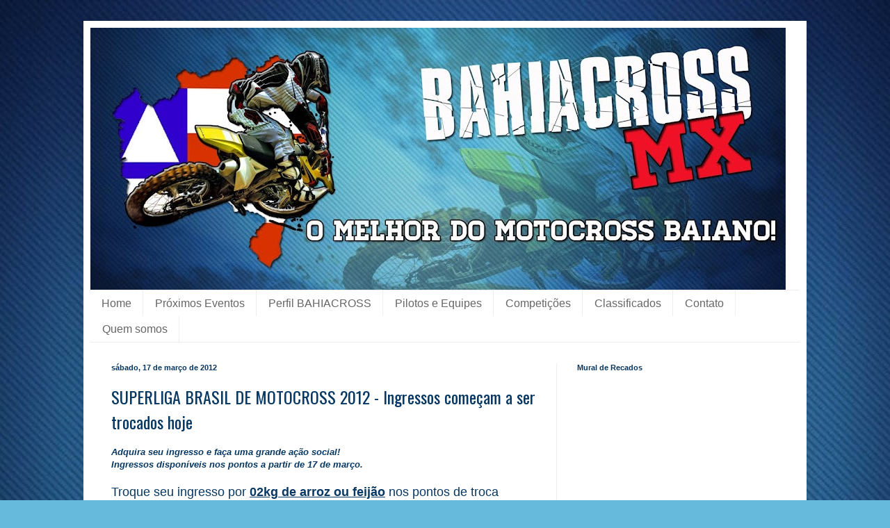

--- FILE ---
content_type: text/html; charset=UTF-8
request_url: https://bahiacross.blogspot.com/2012/03/superliga-brasil-de-motocross-2012_17.html
body_size: 18099
content:
<!DOCTYPE html>
<html class='v2' dir='ltr' lang='pt-BR'>
<head>
<link href='https://www.blogger.com/static/v1/widgets/335934321-css_bundle_v2.css' rel='stylesheet' type='text/css'/>
<meta content='width=1100' name='viewport'/>
<meta content='text/html; charset=UTF-8' http-equiv='Content-Type'/>
<meta content='blogger' name='generator'/>
<link href='https://bahiacross.blogspot.com/favicon.ico' rel='icon' type='image/x-icon'/>
<link href='http://bahiacross.blogspot.com/2012/03/superliga-brasil-de-motocross-2012_17.html' rel='canonical'/>
<link rel="alternate" type="application/atom+xml" title="Bahiacross - Atom" href="https://bahiacross.blogspot.com/feeds/posts/default" />
<link rel="alternate" type="application/rss+xml" title="Bahiacross - RSS" href="https://bahiacross.blogspot.com/feeds/posts/default?alt=rss" />
<link rel="service.post" type="application/atom+xml" title="Bahiacross - Atom" href="https://www.blogger.com/feeds/2048738453332221573/posts/default" />

<link rel="alternate" type="application/atom+xml" title="Bahiacross - Atom" href="https://bahiacross.blogspot.com/feeds/9077749725993044237/comments/default" />
<!--Can't find substitution for tag [blog.ieCssRetrofitLinks]-->
<link href='https://blogger.googleusercontent.com/img/b/R29vZ2xl/AVvXsEhyksW1h-lk61USiN8Q_tsO0G0SvoAkvpPsDLn_UCLvap9vTfO53ddZm0Tv0ZsTaX14oKXj9gqGQLx8WyjgeI434aI39cVEp2y5lEF8SjRP_dO5gMh054gkdQMoQIQbERf1e-3q_6HjlJ0/s640/7.jpg' rel='image_src'/>
<meta content='http://bahiacross.blogspot.com/2012/03/superliga-brasil-de-motocross-2012_17.html' property='og:url'/>
<meta content='SUPERLIGA BRASIL DE MOTOCROSS 2012 - Ingressos começam a ser trocados hoje' property='og:title'/>
<meta content='Adquira seu ingresso e faça uma grande ação social! Ingressos disponíveis nos pontos a partir de 17 de março.   Troque seu ingresso por 02kg...' property='og:description'/>
<meta content='https://blogger.googleusercontent.com/img/b/R29vZ2xl/AVvXsEhyksW1h-lk61USiN8Q_tsO0G0SvoAkvpPsDLn_UCLvap9vTfO53ddZm0Tv0ZsTaX14oKXj9gqGQLx8WyjgeI434aI39cVEp2y5lEF8SjRP_dO5gMh054gkdQMoQIQbERf1e-3q_6HjlJ0/w1200-h630-p-k-no-nu/7.jpg' property='og:image'/>
<title>Bahiacross: SUPERLIGA BRASIL DE MOTOCROSS 2012 - Ingressos começam a ser trocados hoje</title>
<style type='text/css'>@font-face{font-family:'Oswald';font-style:normal;font-weight:400;font-display:swap;src:url(//fonts.gstatic.com/s/oswald/v57/TK3_WkUHHAIjg75cFRf3bXL8LICs1_FvsUtiZSSUhiCXABTV.woff2)format('woff2');unicode-range:U+0460-052F,U+1C80-1C8A,U+20B4,U+2DE0-2DFF,U+A640-A69F,U+FE2E-FE2F;}@font-face{font-family:'Oswald';font-style:normal;font-weight:400;font-display:swap;src:url(//fonts.gstatic.com/s/oswald/v57/TK3_WkUHHAIjg75cFRf3bXL8LICs1_FvsUJiZSSUhiCXABTV.woff2)format('woff2');unicode-range:U+0301,U+0400-045F,U+0490-0491,U+04B0-04B1,U+2116;}@font-face{font-family:'Oswald';font-style:normal;font-weight:400;font-display:swap;src:url(//fonts.gstatic.com/s/oswald/v57/TK3_WkUHHAIjg75cFRf3bXL8LICs1_FvsUliZSSUhiCXABTV.woff2)format('woff2');unicode-range:U+0102-0103,U+0110-0111,U+0128-0129,U+0168-0169,U+01A0-01A1,U+01AF-01B0,U+0300-0301,U+0303-0304,U+0308-0309,U+0323,U+0329,U+1EA0-1EF9,U+20AB;}@font-face{font-family:'Oswald';font-style:normal;font-weight:400;font-display:swap;src:url(//fonts.gstatic.com/s/oswald/v57/TK3_WkUHHAIjg75cFRf3bXL8LICs1_FvsUhiZSSUhiCXABTV.woff2)format('woff2');unicode-range:U+0100-02BA,U+02BD-02C5,U+02C7-02CC,U+02CE-02D7,U+02DD-02FF,U+0304,U+0308,U+0329,U+1D00-1DBF,U+1E00-1E9F,U+1EF2-1EFF,U+2020,U+20A0-20AB,U+20AD-20C0,U+2113,U+2C60-2C7F,U+A720-A7FF;}@font-face{font-family:'Oswald';font-style:normal;font-weight:400;font-display:swap;src:url(//fonts.gstatic.com/s/oswald/v57/TK3_WkUHHAIjg75cFRf3bXL8LICs1_FvsUZiZSSUhiCXAA.woff2)format('woff2');unicode-range:U+0000-00FF,U+0131,U+0152-0153,U+02BB-02BC,U+02C6,U+02DA,U+02DC,U+0304,U+0308,U+0329,U+2000-206F,U+20AC,U+2122,U+2191,U+2193,U+2212,U+2215,U+FEFF,U+FFFD;}</style>
<style id='page-skin-1' type='text/css'><!--
/*
-----------------------------------------------
Blogger Template Style
Name:     Simple
Designer: Blogger
URL:      www.blogger.com
----------------------------------------------- */
/* Content
----------------------------------------------- */
body {
font: normal normal 12px Arial, Tahoma, Helvetica, FreeSans, sans-serif;
color: #073763;
background: #66bbdd url(//4.bp.blogspot.com/-9ejpslSSeQ8/URp-moFZT7I/AAAAAAAABxo/pEe5A-UVVlA/s0/novafundo.jpg) repeat fixed top center;
padding: 0 40px 40px 40px;
}
html body .region-inner {
min-width: 0;
max-width: 100%;
width: auto;
}
h2 {
font-size: 22px;
}
a:link {
text-decoration:none;
color: #073763;
}
a:visited {
text-decoration:none;
color: #888888;
}
a:hover {
text-decoration:underline;
color: #0b5394;
}
.body-fauxcolumn-outer .fauxcolumn-inner {
background: transparent none repeat scroll top left;
_background-image: none;
}
.body-fauxcolumn-outer .cap-top {
position: absolute;
z-index: 1;
height: 400px;
width: 100%;
}
.body-fauxcolumn-outer .cap-top .cap-left {
width: 100%;
background: transparent none repeat-x scroll top left;
_background-image: none;
}
.content-outer {
-moz-box-shadow: 0 0 40px rgba(0, 0, 0, .15);
-webkit-box-shadow: 0 0 5px rgba(0, 0, 0, .15);
-goog-ms-box-shadow: 0 0 10px #333333;
box-shadow: 0 0 40px rgba(0, 0, 0, .15);
margin-bottom: 1px;
}
.content-inner {
padding: 10px 10px;
}
.content-inner {
background-color: #ffffff;
}
/* Header
----------------------------------------------- */
.header-outer {
background: transparent none repeat-x scroll 0 -400px;
_background-image: none;
}
.Header h1 {
font: normal normal 60px Oswald;
color: #073763;
text-shadow: -1px -1px 1px rgba(0, 0, 0, .2);
}
.Header h1 a {
color: #073763;
}
.Header .description {
font-size: 140%;
color: #073763;
}
.header-inner .Header .titlewrapper {
padding: 22px 30px;
}
.header-inner .Header .descriptionwrapper {
padding: 0 30px;
}
/* Tabs
----------------------------------------------- */
.tabs-inner .section:first-child {
border-top: 1px solid #eeeeee;
}
.tabs-inner .section:first-child ul {
margin-top: -1px;
border-top: 1px solid #eeeeee;
border-left: 0 solid #eeeeee;
border-right: 0 solid #eeeeee;
}
.tabs-inner .widget ul {
background: transparent url(https://resources.blogblog.com/blogblog/data/1kt/simple/gradients_light.png) repeat-x scroll 0 -800px;
_background-image: none;
border-bottom: 1px solid #eeeeee;
margin-top: 0;
margin-left: -30px;
margin-right: -30px;
}
.tabs-inner .widget li a {
display: inline-block;
padding: .6em 1em;
font: normal normal 16px Impact, sans-serif;
color: #666666;
border-left: 1px solid #ffffff;
border-right: 1px solid #eeeeee;
}
.tabs-inner .widget li:first-child a {
border-left: none;
}
.tabs-inner .widget li.selected a, .tabs-inner .widget li a:hover {
color: #0b5394;
background-color: transparent;
text-decoration: none;
}
/* Columns
----------------------------------------------- */
.main-outer {
border-top: 0 solid #eeeeee;
}
.fauxcolumn-left-outer .fauxcolumn-inner {
border-right: 1px solid #eeeeee;
}
.fauxcolumn-right-outer .fauxcolumn-inner {
border-left: 1px solid #eeeeee;
}
/* Headings
----------------------------------------------- */
div.widget > h2,
div.widget h2.title {
margin: 0 0 1em 0;
font: normal bold 11px Arial, Tahoma, Helvetica, FreeSans, sans-serif;
color: #073763;
}
/* Widgets
----------------------------------------------- */
.widget .zippy {
color: #999999;
text-shadow: 2px 2px 1px rgba(0, 0, 0, .1);
}
.widget .popular-posts ul {
list-style: none;
}
/* Posts
----------------------------------------------- */
h2.date-header {
font: normal bold 11px Arial, Tahoma, Helvetica, FreeSans, sans-serif;
}
.date-header span {
background-color: transparent;
color: #073763;
padding: inherit;
letter-spacing: inherit;
margin: inherit;
}
.main-inner {
padding-top: 30px;
padding-bottom: 30px;
}
.main-inner .column-center-inner {
padding: 0 15px;
}
.main-inner .column-center-inner .section {
margin: 0 15px;
}
.post {
margin: 0 0 25px 0;
}
h3.post-title, .comments h4 {
font: normal normal 24px Oswald;
margin: .75em 0 0;
}
.post-body {
font-size: 110%;
line-height: 1.4;
position: relative;
}
.post-body img, .post-body .tr-caption-container, .Profile img, .Image img,
.BlogList .item-thumbnail img {
padding: 2px;
background: transparent;
border: 1px solid transparent;
-moz-box-shadow: 1px 1px 5px rgba(0, 0, 0, .1);
-webkit-box-shadow: 1px 1px 5px rgba(0, 0, 0, .1);
box-shadow: 1px 1px 5px rgba(0, 0, 0, .1);
}
.post-body img, .post-body .tr-caption-container {
padding: 5px;
}
.post-body .tr-caption-container {
color: #073763;
}
.post-body .tr-caption-container img {
padding: 0;
background: transparent;
border: none;
-moz-box-shadow: 0 0 0 rgba(0, 0, 0, .1);
-webkit-box-shadow: 0 0 0 rgba(0, 0, 0, .1);
box-shadow: 0 0 0 rgba(0, 0, 0, .1);
}
.post-header {
margin: 0 0 1.5em;
line-height: 1.6;
font-size: 90%;
}
.post-footer {
margin: 20px -2px 0;
padding: 5px 10px;
color: #666666;
background-color: #f9f9f9;
border-bottom: 1px solid #eeeeee;
line-height: 1.6;
font-size: 90%;
}
#comments .comment-author {
padding-top: 1.5em;
border-top: 1px solid #eeeeee;
background-position: 0 1.5em;
}
#comments .comment-author:first-child {
padding-top: 0;
border-top: none;
}
.avatar-image-container {
margin: .2em 0 0;
}
#comments .avatar-image-container img {
border: 1px solid transparent;
}
/* Comments
----------------------------------------------- */
.comments .comments-content .icon.blog-author {
background-repeat: no-repeat;
background-image: url([data-uri]);
}
.comments .comments-content .loadmore a {
border-top: 1px solid #999999;
border-bottom: 1px solid #999999;
}
.comments .comment-thread.inline-thread {
background-color: #f9f9f9;
}
.comments .continue {
border-top: 2px solid #999999;
}
/* Accents
---------------------------------------------- */
.section-columns td.columns-cell {
border-left: 1px solid #eeeeee;
}
.blog-pager {
background: transparent none no-repeat scroll top center;
}
.blog-pager-older-link, .home-link,
.blog-pager-newer-link {
background-color: #ffffff;
padding: 5px;
}
.footer-outer {
border-top: 0 dashed #bbbbbb;
}
/* Mobile
----------------------------------------------- */
body.mobile  {
background-size: auto;
}
.mobile .body-fauxcolumn-outer {
background: transparent none repeat scroll top left;
}
.mobile .body-fauxcolumn-outer .cap-top {
background-size: 100% auto;
}
.mobile .content-outer {
-webkit-box-shadow: 0 0 3px rgba(0, 0, 0, .15);
box-shadow: 0 0 3px rgba(0, 0, 0, .15);
}
.mobile .tabs-inner .widget ul {
margin-left: 0;
margin-right: 0;
}
.mobile .post {
margin: 0;
}
.mobile .main-inner .column-center-inner .section {
margin: 0;
}
.mobile .date-header span {
padding: 0.1em 10px;
margin: 0 -10px;
}
.mobile h3.post-title {
margin: 0;
}
.mobile .blog-pager {
background: transparent none no-repeat scroll top center;
}
.mobile .footer-outer {
border-top: none;
}
.mobile .main-inner, .mobile .footer-inner {
background-color: #ffffff;
}
.mobile-index-contents {
color: #073763;
}
.mobile-link-button {
background-color: #073763;
}
.mobile-link-button a:link, .mobile-link-button a:visited {
color: #ffffff;
}
.mobile .tabs-inner .section:first-child {
border-top: none;
}
.mobile .tabs-inner .PageList .widget-content {
background-color: transparent;
color: #0b5394;
border-top: 1px solid #eeeeee;
border-bottom: 1px solid #eeeeee;
}
.mobile .tabs-inner .PageList .widget-content .pagelist-arrow {
border-left: 1px solid #eeeeee;
}

--></style>
<style id='template-skin-1' type='text/css'><!--
body {
min-width: 1040px;
}
.content-outer, .content-fauxcolumn-outer, .region-inner {
min-width: 1040px;
max-width: 1040px;
_width: 1040px;
}
.main-inner .columns {
padding-left: 0;
padding-right: 350px;
}
.main-inner .fauxcolumn-center-outer {
left: 0;
right: 350px;
/* IE6 does not respect left and right together */
_width: expression(this.parentNode.offsetWidth -
parseInt("0") -
parseInt("350px") + 'px');
}
.main-inner .fauxcolumn-left-outer {
width: 0;
}
.main-inner .fauxcolumn-right-outer {
width: 350px;
}
.main-inner .column-left-outer {
width: 0;
right: 100%;
margin-left: -0;
}
.main-inner .column-right-outer {
width: 350px;
margin-right: -350px;
}
#layout {
min-width: 0;
}
#layout .content-outer {
min-width: 0;
width: 800px;
}
#layout .region-inner {
min-width: 0;
width: auto;
}
body#layout div.add_widget {
padding: 8px;
}
body#layout div.add_widget a {
margin-left: 32px;
}
--></style>
<style>
    body {background-image:url(\/\/4.bp.blogspot.com\/-9ejpslSSeQ8\/URp-moFZT7I\/AAAAAAAABxo\/pEe5A-UVVlA\/s0\/novafundo.jpg);}
    
@media (max-width: 200px) { body {background-image:url(\/\/4.bp.blogspot.com\/-9ejpslSSeQ8\/URp-moFZT7I\/AAAAAAAABxo\/pEe5A-UVVlA\/w200\/novafundo.jpg);}}
@media (max-width: 400px) and (min-width: 201px) { body {background-image:url(\/\/4.bp.blogspot.com\/-9ejpslSSeQ8\/URp-moFZT7I\/AAAAAAAABxo\/pEe5A-UVVlA\/w400\/novafundo.jpg);}}
@media (max-width: 800px) and (min-width: 401px) { body {background-image:url(\/\/4.bp.blogspot.com\/-9ejpslSSeQ8\/URp-moFZT7I\/AAAAAAAABxo\/pEe5A-UVVlA\/w800\/novafundo.jpg);}}
@media (max-width: 1200px) and (min-width: 801px) { body {background-image:url(\/\/4.bp.blogspot.com\/-9ejpslSSeQ8\/URp-moFZT7I\/AAAAAAAABxo\/pEe5A-UVVlA\/w1200\/novafundo.jpg);}}
/* Last tag covers anything over one higher than the previous max-size cap. */
@media (min-width: 1201px) { body {background-image:url(\/\/4.bp.blogspot.com\/-9ejpslSSeQ8\/URp-moFZT7I\/AAAAAAAABxo\/pEe5A-UVVlA\/w1600\/novafundo.jpg);}}
  </style>
<link href='https://www.blogger.com/dyn-css/authorization.css?targetBlogID=2048738453332221573&amp;zx=fe170739-4e7a-4434-a940-174e77e558c9' media='none' onload='if(media!=&#39;all&#39;)media=&#39;all&#39;' rel='stylesheet'/><noscript><link href='https://www.blogger.com/dyn-css/authorization.css?targetBlogID=2048738453332221573&amp;zx=fe170739-4e7a-4434-a940-174e77e558c9' rel='stylesheet'/></noscript>
<meta name='google-adsense-platform-account' content='ca-host-pub-1556223355139109'/>
<meta name='google-adsense-platform-domain' content='blogspot.com'/>

<!-- data-ad-client=ca-pub-0317979708301019 -->

</head>
<body class='loading variant-pale'>
<div class='navbar no-items section' id='navbar' name='Navbar'>
</div>
<div class='body-fauxcolumns'>
<div class='fauxcolumn-outer body-fauxcolumn-outer'>
<div class='cap-top'>
<div class='cap-left'></div>
<div class='cap-right'></div>
</div>
<div class='fauxborder-left'>
<div class='fauxborder-right'></div>
<div class='fauxcolumn-inner'>
</div>
</div>
<div class='cap-bottom'>
<div class='cap-left'></div>
<div class='cap-right'></div>
</div>
</div>
</div>
<div class='content'>
<div class='content-fauxcolumns'>
<div class='fauxcolumn-outer content-fauxcolumn-outer'>
<div class='cap-top'>
<div class='cap-left'></div>
<div class='cap-right'></div>
</div>
<div class='fauxborder-left'>
<div class='fauxborder-right'></div>
<div class='fauxcolumn-inner'>
</div>
</div>
<div class='cap-bottom'>
<div class='cap-left'></div>
<div class='cap-right'></div>
</div>
</div>
</div>
<div class='content-outer'>
<div class='content-cap-top cap-top'>
<div class='cap-left'></div>
<div class='cap-right'></div>
</div>
<div class='fauxborder-left content-fauxborder-left'>
<div class='fauxborder-right content-fauxborder-right'></div>
<div class='content-inner'>
<header>
<div class='header-outer'>
<div class='header-cap-top cap-top'>
<div class='cap-left'></div>
<div class='cap-right'></div>
</div>
<div class='fauxborder-left header-fauxborder-left'>
<div class='fauxborder-right header-fauxborder-right'></div>
<div class='region-inner header-inner'>
<div class='header section' id='header' name='Cabeçalho'><div class='widget Header' data-version='1' id='Header1'>
<div id='header-inner'>
<a href='https://bahiacross.blogspot.com/' style='display: block'>
<img alt='Bahiacross' height='377px; ' id='Header1_headerimg' src='https://blogger.googleusercontent.com/img/b/R29vZ2xl/AVvXsEhZsdgE9ry7edC3JIA8AALAH6I_WtU-3mG5b3PSd4aqPA0siXVrNXPRCTXjVJ-52WmLxqPlsvqGOfNyH5uZesZdBI8zYPSddLxz-iNT1j81bZ0n3kKQOjIlY4gDvI9c9pJGr0z5A29rz2E/s1000/banner+topo.jpg' style='display: block' width='1000px; '/>
</a>
</div>
</div></div>
</div>
</div>
<div class='header-cap-bottom cap-bottom'>
<div class='cap-left'></div>
<div class='cap-right'></div>
</div>
</div>
</header>
<div class='tabs-outer'>
<div class='tabs-cap-top cap-top'>
<div class='cap-left'></div>
<div class='cap-right'></div>
</div>
<div class='fauxborder-left tabs-fauxborder-left'>
<div class='fauxborder-right tabs-fauxborder-right'></div>
<div class='region-inner tabs-inner'>
<div class='tabs section' id='crosscol' name='Entre colunas'><div class='widget PageList' data-version='1' id='PageList1'>
<div class='widget-content'>
<ul>
<li>
<a href='https://bahiacross.blogspot.com/'>Home</a>
</li>
<li>
<a href='https://bahiacross.blogspot.com/p/proximos-eventos.html'>Próximos Eventos</a>
</li>
<li>
<a href='https://bahiacross.blogspot.com/p/perfil-bahiacross_15.html'>Perfil BAHIACROSS</a>
</li>
<li>
<a href='http://bahiacross.blogspot.com.br/search/label/Pilotos'>Pilotos e Equipes</a>
</li>
<li>
<a href='http://bahiacross.blogspot.com.br/search/label/Competi%C3%A7%C3%B5es'>Competições</a>
</li>
<li>
<a href='https://bahiacross.blogspot.com/p/classificados_22.html'>Classificados</a>
</li>
<li>
<a href='https://bahiacross.blogspot.com/p/contato_11.html'>Contato</a>
</li>
<li>
<a href='https://bahiacross.blogspot.com/p/quem-somos.html'>Quem somos</a>
</li>
</ul>
<div class='clear'></div>
</div>
</div></div>
<div class='tabs no-items section' id='crosscol-overflow' name='Cross-Column 2'></div>
</div>
</div>
<div class='tabs-cap-bottom cap-bottom'>
<div class='cap-left'></div>
<div class='cap-right'></div>
</div>
</div>
<div class='main-outer'>
<div class='main-cap-top cap-top'>
<div class='cap-left'></div>
<div class='cap-right'></div>
</div>
<div class='fauxborder-left main-fauxborder-left'>
<div class='fauxborder-right main-fauxborder-right'></div>
<div class='region-inner main-inner'>
<div class='columns fauxcolumns'>
<div class='fauxcolumn-outer fauxcolumn-center-outer'>
<div class='cap-top'>
<div class='cap-left'></div>
<div class='cap-right'></div>
</div>
<div class='fauxborder-left'>
<div class='fauxborder-right'></div>
<div class='fauxcolumn-inner'>
</div>
</div>
<div class='cap-bottom'>
<div class='cap-left'></div>
<div class='cap-right'></div>
</div>
</div>
<div class='fauxcolumn-outer fauxcolumn-left-outer'>
<div class='cap-top'>
<div class='cap-left'></div>
<div class='cap-right'></div>
</div>
<div class='fauxborder-left'>
<div class='fauxborder-right'></div>
<div class='fauxcolumn-inner'>
</div>
</div>
<div class='cap-bottom'>
<div class='cap-left'></div>
<div class='cap-right'></div>
</div>
</div>
<div class='fauxcolumn-outer fauxcolumn-right-outer'>
<div class='cap-top'>
<div class='cap-left'></div>
<div class='cap-right'></div>
</div>
<div class='fauxborder-left'>
<div class='fauxborder-right'></div>
<div class='fauxcolumn-inner'>
</div>
</div>
<div class='cap-bottom'>
<div class='cap-left'></div>
<div class='cap-right'></div>
</div>
</div>
<!-- corrects IE6 width calculation -->
<div class='columns-inner'>
<div class='column-center-outer'>
<div class='column-center-inner'>
<div class='main section' id='main' name='Principal'><div class='widget Blog' data-version='1' id='Blog1'>
<div class='blog-posts hfeed'>

          <div class="date-outer">
        
<h2 class='date-header'><span>sábado, 17 de março de 2012</span></h2>

          <div class="date-posts">
        
<div class='post-outer'>
<div class='post hentry uncustomized-post-template' itemprop='blogPost' itemscope='itemscope' itemtype='http://schema.org/BlogPosting'>
<meta content='https://blogger.googleusercontent.com/img/b/R29vZ2xl/AVvXsEhyksW1h-lk61USiN8Q_tsO0G0SvoAkvpPsDLn_UCLvap9vTfO53ddZm0Tv0ZsTaX14oKXj9gqGQLx8WyjgeI434aI39cVEp2y5lEF8SjRP_dO5gMh054gkdQMoQIQbERf1e-3q_6HjlJ0/s640/7.jpg' itemprop='image_url'/>
<meta content='2048738453332221573' itemprop='blogId'/>
<meta content='9077749725993044237' itemprop='postId'/>
<a name='9077749725993044237'></a>
<h3 class='post-title entry-title' itemprop='name'>
SUPERLIGA BRASIL DE MOTOCROSS 2012 - Ingressos começam a ser trocados hoje
</h3>
<div class='post-header'>
<div class='post-header-line-1'></div>
</div>
<div class='post-body entry-content' id='post-body-9077749725993044237' itemprop='description articleBody'>
<b><i>Adquira seu ingresso e faça uma grande ação social!<br />Ingressos disponíveis nos pontos a partir de 17 de março.</i></b><br />
<br />
<span style="font-size: large;"><span style="font-family: Verdana, sans-serif;">Troque seu ingresso por <b><u>02kg de arroz ou feijão</u> </b>nos pontos de troca oficiais:</span></span><br />
<br />
<b>Axé Motos</b><br />
Av. Djalma Dutra, 02, Matatu de Brotas -&nbsp;(71) 3322-0707<br />
<br />
<b>Motopema</b><br />
Av. Heitor Dias, 295 &#8211; Barros Reis -&nbsp;(71) 2101-3000<br />
Rua Estrada das Barreiras, 810 - Cabula<br />
<div>
Av.Radial "A", 435 - Centro - Camaçari<br />
<br />
<b>Novotempo</b><br />
Av. Mário Leal Ferreira, 1350- Bonocô -&nbsp;(71) 2103-6060<br />
<br />
<b>Asa Salvador</b><br />
Av. Vasco da Gama, 135 - Garcia -&nbsp;(71) 3203-4000<br />
Travessa 14 de Junho, 15 - Centro - Santo Amaro<br />
Praça Dr. Gualberto Dantas Fontes, 208. - Centro - Candeias</div>
<div>
<br />
<b>Revemar</b><br />
Av. Fernandes da Cunha, 24 - Mares -&nbsp;(71) 3878-9999</div>
<div>
<br /></div>
<table align="center" cellpadding="0" cellspacing="0" class="tr-caption-container" style="margin-left: auto; margin-right: auto; text-align: center;"><tbody>
<tr><td style="text-align: center;"><a href="https://blogger.googleusercontent.com/img/b/R29vZ2xl/AVvXsEhyksW1h-lk61USiN8Q_tsO0G0SvoAkvpPsDLn_UCLvap9vTfO53ddZm0Tv0ZsTaX14oKXj9gqGQLx8WyjgeI434aI39cVEp2y5lEF8SjRP_dO5gMh054gkdQMoQIQbERf1e-3q_6HjlJ0/s1600/7.jpg" imageanchor="1" style="margin-left: auto; margin-right: auto;"><img border="0" height="430" src="https://blogger.googleusercontent.com/img/b/R29vZ2xl/AVvXsEhyksW1h-lk61USiN8Q_tsO0G0SvoAkvpPsDLn_UCLvap9vTfO53ddZm0Tv0ZsTaX14oKXj9gqGQLx8WyjgeI434aI39cVEp2y5lEF8SjRP_dO5gMh054gkdQMoQIQbERf1e-3q_6HjlJ0/s640/7.jpg" width="600" /></a></td></tr>
<tr><td class="tr-caption" style="text-align: center;">Planta da Pista de Motocross da 2ª Etapa da Superliga Brasil de Motocross 2012 - Salvador - BA</td></tr>
</tbody></table>
<div style="text-align: center;">
<b><span style="font-size: x-large;">INFORMAÇÕES</span></b></div>
<span style="font-size: large;">2ª Etapa &#8211; Salvador / BA<br />Dias: 31 de março e 01 de abril<br />Local:  Antigo Shopping Aero Clube Plaza de Salvador<br />Av. Otavio Mangabeira, 6000 - Boca do Rio </span><br />
<br />
<b>Categorias:</b><br />
MX Pró / MX2 / Júnior / 65cc / CRF 230<br />
<br />
<b>Garanta já o seu ingresso e faça uma grande ação social!</b><br />
Presença dos melhores pilotos e equipes do motocross nacional em disputas emocionantes!<br />
<br />
<b>Hotéis:</b><br />
<b>Alah Mar (71)3343-6007</b> contato@alahmarhotel.com.br<br />
<b>Sol Plaza Sleep (71)3418-3699</b> gersandrasps@solexpress.com.br<br />
<b>Oceanico (71)3461-7373</b> reservarmacao@hoteloceanico.com.br<br />
<b>Praia dos Artistas (71)3360-1204 </b>reserva@hotelpraiadosartistas.com.br <br />
<div>
<br /></div>
<div>
<b>Fonte:&nbsp;<a href="http://www.superligabrasildemotocross.com.br/">www.superligabrasildemotocross.com.br</a></b></div>
<div style='clear: both;'></div>
</div>
<div class='post-footer'>
<div class='post-footer-line post-footer-line-1'>
<span class='post-author vcard'>
Postado por
<span class='fn' itemprop='author' itemscope='itemscope' itemtype='http://schema.org/Person'>
<meta content='https://www.blogger.com/profile/10092068236955361846' itemprop='url'/>
<a class='g-profile' href='https://www.blogger.com/profile/10092068236955361846' rel='author' title='author profile'>
<span itemprop='name'>Unknown</span>
</a>
</span>
</span>
<span class='post-timestamp'>
às
<meta content='http://bahiacross.blogspot.com/2012/03/superliga-brasil-de-motocross-2012_17.html' itemprop='url'/>
<a class='timestamp-link' href='https://bahiacross.blogspot.com/2012/03/superliga-brasil-de-motocross-2012_17.html' rel='bookmark' title='permanent link'><abbr class='published' itemprop='datePublished' title='2012-03-17T09:55:00-03:00'>09:55</abbr></a>
</span>
<span class='post-comment-link'>
</span>
<span class='post-icons'>
<span class='item-action'>
<a href='https://www.blogger.com/email-post/2048738453332221573/9077749725993044237' title='Enviar esta postagem'>
<img alt='' class='icon-action' height='13' src='https://resources.blogblog.com/img/icon18_email.gif' width='18'/>
</a>
</span>
<span class='item-control blog-admin pid-2079264696'>
<a href='https://www.blogger.com/post-edit.g?blogID=2048738453332221573&postID=9077749725993044237&from=pencil' title='Editar post'>
<img alt='' class='icon-action' height='18' src='https://resources.blogblog.com/img/icon18_edit_allbkg.gif' width='18'/>
</a>
</span>
</span>
<div class='post-share-buttons goog-inline-block'>
<a class='goog-inline-block share-button sb-email' href='https://www.blogger.com/share-post.g?blogID=2048738453332221573&postID=9077749725993044237&target=email' target='_blank' title='Enviar por e-mail'><span class='share-button-link-text'>Enviar por e-mail</span></a><a class='goog-inline-block share-button sb-blog' href='https://www.blogger.com/share-post.g?blogID=2048738453332221573&postID=9077749725993044237&target=blog' onclick='window.open(this.href, "_blank", "height=270,width=475"); return false;' target='_blank' title='Postar no blog!'><span class='share-button-link-text'>Postar no blog!</span></a><a class='goog-inline-block share-button sb-twitter' href='https://www.blogger.com/share-post.g?blogID=2048738453332221573&postID=9077749725993044237&target=twitter' target='_blank' title='Compartilhar no X'><span class='share-button-link-text'>Compartilhar no X</span></a><a class='goog-inline-block share-button sb-facebook' href='https://www.blogger.com/share-post.g?blogID=2048738453332221573&postID=9077749725993044237&target=facebook' onclick='window.open(this.href, "_blank", "height=430,width=640"); return false;' target='_blank' title='Compartilhar no Facebook'><span class='share-button-link-text'>Compartilhar no Facebook</span></a><a class='goog-inline-block share-button sb-pinterest' href='https://www.blogger.com/share-post.g?blogID=2048738453332221573&postID=9077749725993044237&target=pinterest' target='_blank' title='Compartilhar com o Pinterest'><span class='share-button-link-text'>Compartilhar com o Pinterest</span></a>
</div>
</div>
<div class='post-footer-line post-footer-line-2'>
<span class='post-labels'>
Marcadores:
<a href='https://bahiacross.blogspot.com/search/label/2012' rel='tag'>2012</a>,
<a href='https://bahiacross.blogspot.com/search/label/Salvador' rel='tag'>Salvador</a>,
<a href='https://bahiacross.blogspot.com/search/label/Superliga%20Brasil%20de%20Motocross%202012' rel='tag'>Superliga Brasil de Motocross 2012</a>
</span>
</div>
<div class='post-footer-line post-footer-line-3'>
<span class='post-location'>
</span>
</div>
</div>
</div>
<div class='comments' id='comments'>
<a name='comments'></a>
<h4>Nenhum comentário:</h4>
<div id='Blog1_comments-block-wrapper'>
<dl class='avatar-comment-indent' id='comments-block'>
</dl>
</div>
<p class='comment-footer'>
<div class='comment-form'>
<a name='comment-form'></a>
<h4 id='comment-post-message'>Postar um comentário</h4>
<p>
</p>
<a href='https://www.blogger.com/comment/frame/2048738453332221573?po=9077749725993044237&hl=pt-BR&saa=85391&origin=https://bahiacross.blogspot.com' id='comment-editor-src'></a>
<iframe allowtransparency='true' class='blogger-iframe-colorize blogger-comment-from-post' frameborder='0' height='410px' id='comment-editor' name='comment-editor' src='' width='100%'></iframe>
<script src='https://www.blogger.com/static/v1/jsbin/1345082660-comment_from_post_iframe.js' type='text/javascript'></script>
<script type='text/javascript'>
      BLOG_CMT_createIframe('https://www.blogger.com/rpc_relay.html');
    </script>
</div>
</p>
</div>
</div>

        </div></div>
      
</div>
<div class='blog-pager' id='blog-pager'>
<span id='blog-pager-newer-link'>
<a class='blog-pager-newer-link' href='https://bahiacross.blogspot.com/2012/03/pilotos-baianos-se-destacam-na-primeira.html' id='Blog1_blog-pager-newer-link' title='Postagem mais recente'>Postagem mais recente</a>
</span>
<span id='blog-pager-older-link'>
<a class='blog-pager-older-link' href='https://bahiacross.blogspot.com/2012/03/1-copa-luz-motos-de-motocross.html' id='Blog1_blog-pager-older-link' title='Postagem mais antiga'>Postagem mais antiga</a>
</span>
<a class='home-link' href='https://bahiacross.blogspot.com/'>Página inicial</a>
</div>
<div class='clear'></div>
<div class='post-feeds'>
<div class='feed-links'>
Assinar:
<a class='feed-link' href='https://bahiacross.blogspot.com/feeds/9077749725993044237/comments/default' target='_blank' type='application/atom+xml'>Postar comentários (Atom)</a>
</div>
</div>
</div></div>
</div>
</div>
<div class='column-left-outer'>
<div class='column-left-inner'>
<aside>
</aside>
</div>
</div>
<div class='column-right-outer'>
<div class='column-right-inner'>
<aside>
<div class='sidebar section' id='sidebar-right-1'><div class='widget HTML' data-version='1' id='HTML2'>
<h2 class='title'>Mural de Recados</h2>
<div class='widget-content'>
<!-- início do código para o meumural.com.br --><iframe width="325" height="725" id="mmMuralRecados" name="mmMuralRecados" frameborder="0" src="http://www.meumural.com/mural/4153"></iframe><!-- final do código para o meumural.com.br -->
</div>
<div class='clear'></div>
</div><div class='widget Text' data-version='1' id='Text2'>
<h2 class='title'>Próximo Eventos de 2014</h2>
<div class='widget-content'>
<div class="separator" style="clear: both; text-align: center;"><div style="font-weight: normal;"><div style="font-weight: normal;"><span style="font-size: 100%;">Data: </span><b style="font-size: 100%;">10 e 11 de Maio</b></div></div><div style="font-weight: normal;"><div>Cidade: <b>Capim Grosso</b><br />Evento: <b>Festival de Motocross</b><br /><a href="https://blogger.googleusercontent.com/img/b/R29vZ2xl/AVvXsEiZsD5yIGaK_K1FSQQc3l87g9xGHbtyZPeL2J5ecY32vJkE1jgh1OjxDpAoE2vbdiEeayjImLCXjCafFp9Hz6k5L9kc4Ci-9fAtVVp89-vun7qX0O32cErz4oYCVjtG1tNoe9YHBX4PsmE/s1600/10002927_391743394299024_3692743837707520087_n.jpg" imageanchor="1" style="margin-left: 1em; margin-right: 1em;"><img border="0" height="300" src="https://blogger.googleusercontent.com/img/b/R29vZ2xl/AVvXsEiZsD5yIGaK_K1FSQQc3l87g9xGHbtyZPeL2J5ecY32vJkE1jgh1OjxDpAoE2vbdiEeayjImLCXjCafFp9Hz6k5L9kc4Ci-9fAtVVp89-vun7qX0O32cErz4oYCVjtG1tNoe9YHBX4PsmE/s1600/10002927_391743394299024_3692743837707520087_n.jpg" width="226" /></a></div></div><div style="font-weight: normal;"><b><br /></b></div><div><div><span style="font-size:100%;">Data: <b>24 e 25 de Maio</b></span></div><div style="font-weight: normal;">Cidade: <b>Mata do São João</b><br />Evento: <b>1ª Etapa do Campeonato Baiano de Motocross</b></div></div><div style="font-weight: normal;"><b><br /></b></div><div style="font-weight: normal;"><div><span style="font-size:100%;">Data: </span><b>31 de Maio e 01 de Junho</b></div><div>Cidade: <b>Nova Soure</b><br />Evento: <b>Motocross de Nova Soure</b><br /><a href="https://blogger.googleusercontent.com/img/b/R29vZ2xl/AVvXsEjgg6VKp_mCrxpVb9o_88n-PFTDW7YG0-9eCLNsZ1nAGiWfZYSWkndZCr04x8c71q2iCOgERNiBVOW8nyOclvbxP1WfrsD_lzNjlXZp5F11zvvpeZIso9HLRurA0-ypBr0iTDdZOw6J5ds/s1600/1523372_468282923299255_881109093_o.jpg" imageanchor="1" style="margin-left: 1em; margin-right: 1em;"><img border="0" height="300" src="https://blogger.googleusercontent.com/img/b/R29vZ2xl/AVvXsEjgg6VKp_mCrxpVb9o_88n-PFTDW7YG0-9eCLNsZ1nAGiWfZYSWkndZCr04x8c71q2iCOgERNiBVOW8nyOclvbxP1WfrsD_lzNjlXZp5F11zvvpeZIso9HLRurA0-ypBr0iTDdZOw6J5ds/s1600/1523372_468282923299255_881109093_o.jpg" width="226" /></a></div></div><div style="font-weight: normal;"><b><br /></b></div><div style="font-weight: normal;"><div><span style="font-size:100%;">Data: </span><b>14 e 15 de <span class="Apple-tab-span" style="white-space: pre;">	</span>Junho</b></div><div>Cidade: <b>Barrocas</b><br />Evento: <b>Festival de Motocross</b></div></div><div style="font-weight: normal;"><b><br /></b></div><div><span style="font-size:100%;">Data: </span><b style="font-size: 100%;">12 e 13 de Julho</b></div><div style="font-weight: normal;"><div>Cidade: <b>Abaré</b><br />Evento: <b>3º Etapa do Brasil Nordeste de Motocross</b></div></div><div style="font-weight: normal;"><br /></div><div style="font-weight: normal;"><div><span style="font-size:100%;">Data: </span><b>19 e 20 de Julho</b></div><div>Cidade: <b>Tanquinho</b><br />Evento: <b>Arena Nordeste de Motocross</b></div></div><div style="font-weight: normal;"><b><br /></b></div><div style="font-weight: normal;"><div><span style="font-size:100%;">Data: <b>26 e 27 de Julho</b></span></div><div>Cidade: <b>Dias D&#180;ávila</b><br />Evento: <b>2ª Etapa do Campeonato Baiano de Motocross</b></div></div><div style="font-weight: normal;"><b><br /></b></div><div><div><span style="font-size:100%;">Data: <b>23 e 24 de Agosto</b></span></div><div style="font-weight: normal;">Cidade: <b>Mata do São João</b><br />Evento: <b>3ª Etapa do Campeonato Baiano de Motocross</b></div></div><div style="font-weight: normal;"><b><br /></b></div><div style="font-weight: normal;"><div><div><span style="font-size:100%;">Data: </span><b>30 e 31 de Agosto</b></div><div>Cidade: <b>Maracás</b><br />Evento: <b>Festcross Maracás</b></div></div></div><div style="font-weight: normal;"><br /></div><div style="font-weight: normal;"><div><span style="font-size:100%;">Data: </span><b>06 e 07 de Setembro</b></div><div>Cidade: <b>Laje</b><br />Evento: <b>12º Trilaje</b></div></div><div style="font-weight: normal;"><b><br /></b></div><div style="font-weight: normal;"><div><span style="font-size:100%;">Data: </span><b>13 e 14 de Setembro</b></div><div>Cidade: <b>Conceição do Coité</b><br />Evento: <b>Festival de Motocross</b></div></div><div style="font-weight: normal;"><b><br /></b></div><div style="font-weight: normal;"><div><span style="font-size:100%;">Data: </span><b>20 e 21 de Setembro</b></div><div>Cidade: <b>Jaguaquara</b><br />Evento: <b>IV Motocross Show de Jaguaquara</b></div><div><b><br /></b></div><div><div><span style="font-size:100%;">Data: <b>20 e 21 de Setembro</b></span></div><div>Cidade: <b>Jequié (à confirmar)</b><br />Evento: <b>4ª Etapa do Campeonato Baiano de Motocross</b></div></div></div><div style="font-weight: normal;"><b><br /></b></div><div style="font-weight: normal;"><div><span style="font-size:100%;">Data: </span><b style="font-size: 100%;">08 e 09 de Outubro</b></div></div><div style="font-weight: normal;"><div>Cidade: <b>Feira de Santana</b><br />Evento: <b>5ª Etapa do Campeonato Baiano de Motocross</b></div></div></div>
</div>
<div class='clear'></div>
</div><div class='widget HTML' data-version='1' id='HTML3'>
<div class='widget-content'>
<iframe src="//www.facebook.com/plugins/likebox.php?href=https%3A%2F%2Fwww.facebook.com%2Fpages%2FBahiacross%2F152112194849950%3Fref%3Dhl&amp;width=305&amp;height=350&amp;show_faces=true&amp;colorscheme=light&amp;stream=false&amp;border_color&amp;header=true" scrolling="no" frameborder="0" style="border:none; overflow:hidden; width:305px; height:350px;" allowtransparency="true"></iframe>
</div>
<div class='clear'></div>
</div><div class='widget BlogArchive' data-version='1' id='BlogArchive1'>
<h2>Arquivos:</h2>
<div class='widget-content'>
<div id='ArchiveList'>
<div id='BlogArchive1_ArchiveList'>
<ul class='hierarchy'>
<li class='archivedate collapsed'>
<a class='toggle' href='javascript:void(0)'>
<span class='zippy'>

        &#9658;&#160;
      
</span>
</a>
<a class='post-count-link' href='https://bahiacross.blogspot.com/2014/'>
2014
</a>
<span class='post-count' dir='ltr'>(17)</span>
<ul class='hierarchy'>
<li class='archivedate collapsed'>
<a class='toggle' href='javascript:void(0)'>
<span class='zippy'>

        &#9658;&#160;
      
</span>
</a>
<a class='post-count-link' href='https://bahiacross.blogspot.com/2014/05/'>
maio
</a>
<span class='post-count' dir='ltr'>(3)</span>
</li>
</ul>
<ul class='hierarchy'>
<li class='archivedate collapsed'>
<a class='toggle' href='javascript:void(0)'>
<span class='zippy'>

        &#9658;&#160;
      
</span>
</a>
<a class='post-count-link' href='https://bahiacross.blogspot.com/2014/04/'>
abril
</a>
<span class='post-count' dir='ltr'>(8)</span>
</li>
</ul>
<ul class='hierarchy'>
<li class='archivedate collapsed'>
<a class='toggle' href='javascript:void(0)'>
<span class='zippy'>

        &#9658;&#160;
      
</span>
</a>
<a class='post-count-link' href='https://bahiacross.blogspot.com/2014/03/'>
março
</a>
<span class='post-count' dir='ltr'>(1)</span>
</li>
</ul>
<ul class='hierarchy'>
<li class='archivedate collapsed'>
<a class='toggle' href='javascript:void(0)'>
<span class='zippy'>

        &#9658;&#160;
      
</span>
</a>
<a class='post-count-link' href='https://bahiacross.blogspot.com/2014/02/'>
fevereiro
</a>
<span class='post-count' dir='ltr'>(1)</span>
</li>
</ul>
<ul class='hierarchy'>
<li class='archivedate collapsed'>
<a class='toggle' href='javascript:void(0)'>
<span class='zippy'>

        &#9658;&#160;
      
</span>
</a>
<a class='post-count-link' href='https://bahiacross.blogspot.com/2014/01/'>
janeiro
</a>
<span class='post-count' dir='ltr'>(4)</span>
</li>
</ul>
</li>
</ul>
<ul class='hierarchy'>
<li class='archivedate collapsed'>
<a class='toggle' href='javascript:void(0)'>
<span class='zippy'>

        &#9658;&#160;
      
</span>
</a>
<a class='post-count-link' href='https://bahiacross.blogspot.com/2013/'>
2013
</a>
<span class='post-count' dir='ltr'>(117)</span>
<ul class='hierarchy'>
<li class='archivedate collapsed'>
<a class='toggle' href='javascript:void(0)'>
<span class='zippy'>

        &#9658;&#160;
      
</span>
</a>
<a class='post-count-link' href='https://bahiacross.blogspot.com/2013/12/'>
dezembro
</a>
<span class='post-count' dir='ltr'>(2)</span>
</li>
</ul>
<ul class='hierarchy'>
<li class='archivedate collapsed'>
<a class='toggle' href='javascript:void(0)'>
<span class='zippy'>

        &#9658;&#160;
      
</span>
</a>
<a class='post-count-link' href='https://bahiacross.blogspot.com/2013/11/'>
novembro
</a>
<span class='post-count' dir='ltr'>(4)</span>
</li>
</ul>
<ul class='hierarchy'>
<li class='archivedate collapsed'>
<a class='toggle' href='javascript:void(0)'>
<span class='zippy'>

        &#9658;&#160;
      
</span>
</a>
<a class='post-count-link' href='https://bahiacross.blogspot.com/2013/10/'>
outubro
</a>
<span class='post-count' dir='ltr'>(9)</span>
</li>
</ul>
<ul class='hierarchy'>
<li class='archivedate collapsed'>
<a class='toggle' href='javascript:void(0)'>
<span class='zippy'>

        &#9658;&#160;
      
</span>
</a>
<a class='post-count-link' href='https://bahiacross.blogspot.com/2013/09/'>
setembro
</a>
<span class='post-count' dir='ltr'>(4)</span>
</li>
</ul>
<ul class='hierarchy'>
<li class='archivedate collapsed'>
<a class='toggle' href='javascript:void(0)'>
<span class='zippy'>

        &#9658;&#160;
      
</span>
</a>
<a class='post-count-link' href='https://bahiacross.blogspot.com/2013/08/'>
agosto
</a>
<span class='post-count' dir='ltr'>(7)</span>
</li>
</ul>
<ul class='hierarchy'>
<li class='archivedate collapsed'>
<a class='toggle' href='javascript:void(0)'>
<span class='zippy'>

        &#9658;&#160;
      
</span>
</a>
<a class='post-count-link' href='https://bahiacross.blogspot.com/2013/07/'>
julho
</a>
<span class='post-count' dir='ltr'>(21)</span>
</li>
</ul>
<ul class='hierarchy'>
<li class='archivedate collapsed'>
<a class='toggle' href='javascript:void(0)'>
<span class='zippy'>

        &#9658;&#160;
      
</span>
</a>
<a class='post-count-link' href='https://bahiacross.blogspot.com/2013/06/'>
junho
</a>
<span class='post-count' dir='ltr'>(12)</span>
</li>
</ul>
<ul class='hierarchy'>
<li class='archivedate collapsed'>
<a class='toggle' href='javascript:void(0)'>
<span class='zippy'>

        &#9658;&#160;
      
</span>
</a>
<a class='post-count-link' href='https://bahiacross.blogspot.com/2013/05/'>
maio
</a>
<span class='post-count' dir='ltr'>(13)</span>
</li>
</ul>
<ul class='hierarchy'>
<li class='archivedate collapsed'>
<a class='toggle' href='javascript:void(0)'>
<span class='zippy'>

        &#9658;&#160;
      
</span>
</a>
<a class='post-count-link' href='https://bahiacross.blogspot.com/2013/04/'>
abril
</a>
<span class='post-count' dir='ltr'>(14)</span>
</li>
</ul>
<ul class='hierarchy'>
<li class='archivedate collapsed'>
<a class='toggle' href='javascript:void(0)'>
<span class='zippy'>

        &#9658;&#160;
      
</span>
</a>
<a class='post-count-link' href='https://bahiacross.blogspot.com/2013/03/'>
março
</a>
<span class='post-count' dir='ltr'>(6)</span>
</li>
</ul>
<ul class='hierarchy'>
<li class='archivedate collapsed'>
<a class='toggle' href='javascript:void(0)'>
<span class='zippy'>

        &#9658;&#160;
      
</span>
</a>
<a class='post-count-link' href='https://bahiacross.blogspot.com/2013/02/'>
fevereiro
</a>
<span class='post-count' dir='ltr'>(16)</span>
</li>
</ul>
<ul class='hierarchy'>
<li class='archivedate collapsed'>
<a class='toggle' href='javascript:void(0)'>
<span class='zippy'>

        &#9658;&#160;
      
</span>
</a>
<a class='post-count-link' href='https://bahiacross.blogspot.com/2013/01/'>
janeiro
</a>
<span class='post-count' dir='ltr'>(9)</span>
</li>
</ul>
</li>
</ul>
<ul class='hierarchy'>
<li class='archivedate expanded'>
<a class='toggle' href='javascript:void(0)'>
<span class='zippy toggle-open'>

        &#9660;&#160;
      
</span>
</a>
<a class='post-count-link' href='https://bahiacross.blogspot.com/2012/'>
2012
</a>
<span class='post-count' dir='ltr'>(140)</span>
<ul class='hierarchy'>
<li class='archivedate collapsed'>
<a class='toggle' href='javascript:void(0)'>
<span class='zippy'>

        &#9658;&#160;
      
</span>
</a>
<a class='post-count-link' href='https://bahiacross.blogspot.com/2012/12/'>
dezembro
</a>
<span class='post-count' dir='ltr'>(7)</span>
</li>
</ul>
<ul class='hierarchy'>
<li class='archivedate collapsed'>
<a class='toggle' href='javascript:void(0)'>
<span class='zippy'>

        &#9658;&#160;
      
</span>
</a>
<a class='post-count-link' href='https://bahiacross.blogspot.com/2012/11/'>
novembro
</a>
<span class='post-count' dir='ltr'>(6)</span>
</li>
</ul>
<ul class='hierarchy'>
<li class='archivedate collapsed'>
<a class='toggle' href='javascript:void(0)'>
<span class='zippy'>

        &#9658;&#160;
      
</span>
</a>
<a class='post-count-link' href='https://bahiacross.blogspot.com/2012/10/'>
outubro
</a>
<span class='post-count' dir='ltr'>(11)</span>
</li>
</ul>
<ul class='hierarchy'>
<li class='archivedate collapsed'>
<a class='toggle' href='javascript:void(0)'>
<span class='zippy'>

        &#9658;&#160;
      
</span>
</a>
<a class='post-count-link' href='https://bahiacross.blogspot.com/2012/09/'>
setembro
</a>
<span class='post-count' dir='ltr'>(11)</span>
</li>
</ul>
<ul class='hierarchy'>
<li class='archivedate collapsed'>
<a class='toggle' href='javascript:void(0)'>
<span class='zippy'>

        &#9658;&#160;
      
</span>
</a>
<a class='post-count-link' href='https://bahiacross.blogspot.com/2012/08/'>
agosto
</a>
<span class='post-count' dir='ltr'>(15)</span>
</li>
</ul>
<ul class='hierarchy'>
<li class='archivedate collapsed'>
<a class='toggle' href='javascript:void(0)'>
<span class='zippy'>

        &#9658;&#160;
      
</span>
</a>
<a class='post-count-link' href='https://bahiacross.blogspot.com/2012/07/'>
julho
</a>
<span class='post-count' dir='ltr'>(16)</span>
</li>
</ul>
<ul class='hierarchy'>
<li class='archivedate collapsed'>
<a class='toggle' href='javascript:void(0)'>
<span class='zippy'>

        &#9658;&#160;
      
</span>
</a>
<a class='post-count-link' href='https://bahiacross.blogspot.com/2012/06/'>
junho
</a>
<span class='post-count' dir='ltr'>(12)</span>
</li>
</ul>
<ul class='hierarchy'>
<li class='archivedate collapsed'>
<a class='toggle' href='javascript:void(0)'>
<span class='zippy'>

        &#9658;&#160;
      
</span>
</a>
<a class='post-count-link' href='https://bahiacross.blogspot.com/2012/05/'>
maio
</a>
<span class='post-count' dir='ltr'>(12)</span>
</li>
</ul>
<ul class='hierarchy'>
<li class='archivedate collapsed'>
<a class='toggle' href='javascript:void(0)'>
<span class='zippy'>

        &#9658;&#160;
      
</span>
</a>
<a class='post-count-link' href='https://bahiacross.blogspot.com/2012/04/'>
abril
</a>
<span class='post-count' dir='ltr'>(15)</span>
</li>
</ul>
<ul class='hierarchy'>
<li class='archivedate expanded'>
<a class='toggle' href='javascript:void(0)'>
<span class='zippy toggle-open'>

        &#9660;&#160;
      
</span>
</a>
<a class='post-count-link' href='https://bahiacross.blogspot.com/2012/03/'>
março
</a>
<span class='post-count' dir='ltr'>(21)</span>
<ul class='posts'>
<li><a href='https://bahiacross.blogspot.com/2012/03/pilotos-honda-encontram-publico-em.html'>Pilotos Honda encontram público em sessões de autó...</a></li>
<li><a href='https://bahiacross.blogspot.com/2012/03/superliga-brasil-de-motocross-2012_30.html'>SUPERLIGA BRASIL DE MOTOCROSS 2012 - Crianças da r...</a></li>
<li><a href='https://bahiacross.blogspot.com/2012/03/equipe-honda-mobil-de-motocross-formada.html'>SUPERLIGA BRASIL DE MOTOCROSS 2012 - Pilotos Honda...</a></li>
<li><a href='https://bahiacross.blogspot.com/2012/03/superliga-brasil-de-motocross-2012_4616.html'>SUPERLIGA BRASIL DE MOTOCROSS 2012 - Fotos da pist...</a></li>
<li><a href='https://bahiacross.blogspot.com/2012/03/superliga-brasil-de-motocross-2012_29.html'>SUPERLIGA BRASIL DE MOTOCROSS 2012 - Líderes busca...</a></li>
<li><a href='https://bahiacross.blogspot.com/2012/03/superliga-brasil-de-motocross-2012_84.html'>SUPERLIGA BRASIL DE MOTOCROSS 2012 &#8211; Circuito de S...</a></li>
<li><a href='https://bahiacross.blogspot.com/2012/03/superliga-brasil-de-motocross-2012_27.html'>SUPERLIGA BRASIL DE MOTOCROSS 2012 - RedeTV! Trans...</a></li>
<li><a href='https://bahiacross.blogspot.com/2012/03/copa-do-sisal-2012-pre-calendario.html'>Copa do Sisal 2012: Pré-Calendário</a></li>
<li><a href='https://bahiacross.blogspot.com/2012/03/equipe-tbbrandao-cross-em-amor-ao.html'>Equipe TBBrandão Cross em: Amor ao Esporte</a></li>
<li><a href='https://bahiacross.blogspot.com/2012/03/superliga-brasil-de-motocross-2012_23.html'>SUPERLIGA BRASIL DE MOTOCROSS 2012 - Programação d...</a></li>
<li><a href='https://bahiacross.blogspot.com/2012/03/valerio-neto-sera-o-locutor-da-etapa.html'>Valério Neto será o Locutor da etapa Baiana da Sup...</a></li>
<li><a href='https://bahiacross.blogspot.com/2012/03/superliga-brasil-de-motocross-2012_21.html'>SUPERLIGA BRASIL DE MOTOCROSS 2012 - Pilotos baian...</a></li>
<li><a href='https://bahiacross.blogspot.com/2012/03/pilotos-baianos-se-destacam-na-primeira.html'>Pilotos Baianos se destacam na primeira Etapa do S...</a></li>
<li><a href='https://bahiacross.blogspot.com/2012/03/superliga-brasil-de-motocross-2012_17.html'>SUPERLIGA BRASIL DE MOTOCROSS 2012 - Ingressos com...</a></li>
<li><a href='https://bahiacross.blogspot.com/2012/03/1-copa-luz-motos-de-motocross.html'>1ª Copa Luz Motos de Motocross 2012</a></li>
<li><a href='https://bahiacross.blogspot.com/2012/03/superliga-brasil-de-motocross-2012_15.html'>SUPERLIGA BRASIL DE MOTOCROSS 2012 - Inscrições ab...</a></li>
<li><a href='https://bahiacross.blogspot.com/2012/03/superliga-brasil-de-motocross-2012.html'>SUPERLIGA BRASIL DE MOTOCROSS 2012 - Capital mais ...</a></li>
<li><a href='https://bahiacross.blogspot.com/2012/03/convite-fsm.html'>Convite FSM</a></li>
<li><a href='https://bahiacross.blogspot.com/2012/03/leo-bala-divulga-seus-patrocinadores.html'>Léo Bala divulga seus patrocinadores 2012</a></li>
<li><a href='https://bahiacross.blogspot.com/2012/03/parabens-mulheres.html'>Parabéns Mulheres</a></li>
<li><a href='https://bahiacross.blogspot.com/2012/03/rodriguinho-faz-historia-na-superliga.html'>Rodriguinho faz história na Superliga Brasil de Mo...</a></li>
</ul>
</li>
</ul>
<ul class='hierarchy'>
<li class='archivedate collapsed'>
<a class='toggle' href='javascript:void(0)'>
<span class='zippy'>

        &#9658;&#160;
      
</span>
</a>
<a class='post-count-link' href='https://bahiacross.blogspot.com/2012/02/'>
fevereiro
</a>
<span class='post-count' dir='ltr'>(7)</span>
</li>
</ul>
<ul class='hierarchy'>
<li class='archivedate collapsed'>
<a class='toggle' href='javascript:void(0)'>
<span class='zippy'>

        &#9658;&#160;
      
</span>
</a>
<a class='post-count-link' href='https://bahiacross.blogspot.com/2012/01/'>
janeiro
</a>
<span class='post-count' dir='ltr'>(7)</span>
</li>
</ul>
</li>
</ul>
<ul class='hierarchy'>
<li class='archivedate collapsed'>
<a class='toggle' href='javascript:void(0)'>
<span class='zippy'>

        &#9658;&#160;
      
</span>
</a>
<a class='post-count-link' href='https://bahiacross.blogspot.com/2011/'>
2011
</a>
<span class='post-count' dir='ltr'>(122)</span>
<ul class='hierarchy'>
<li class='archivedate collapsed'>
<a class='toggle' href='javascript:void(0)'>
<span class='zippy'>

        &#9658;&#160;
      
</span>
</a>
<a class='post-count-link' href='https://bahiacross.blogspot.com/2011/12/'>
dezembro
</a>
<span class='post-count' dir='ltr'>(10)</span>
</li>
</ul>
<ul class='hierarchy'>
<li class='archivedate collapsed'>
<a class='toggle' href='javascript:void(0)'>
<span class='zippy'>

        &#9658;&#160;
      
</span>
</a>
<a class='post-count-link' href='https://bahiacross.blogspot.com/2011/11/'>
novembro
</a>
<span class='post-count' dir='ltr'>(6)</span>
</li>
</ul>
<ul class='hierarchy'>
<li class='archivedate collapsed'>
<a class='toggle' href='javascript:void(0)'>
<span class='zippy'>

        &#9658;&#160;
      
</span>
</a>
<a class='post-count-link' href='https://bahiacross.blogspot.com/2011/10/'>
outubro
</a>
<span class='post-count' dir='ltr'>(10)</span>
</li>
</ul>
<ul class='hierarchy'>
<li class='archivedate collapsed'>
<a class='toggle' href='javascript:void(0)'>
<span class='zippy'>

        &#9658;&#160;
      
</span>
</a>
<a class='post-count-link' href='https://bahiacross.blogspot.com/2011/09/'>
setembro
</a>
<span class='post-count' dir='ltr'>(6)</span>
</li>
</ul>
<ul class='hierarchy'>
<li class='archivedate collapsed'>
<a class='toggle' href='javascript:void(0)'>
<span class='zippy'>

        &#9658;&#160;
      
</span>
</a>
<a class='post-count-link' href='https://bahiacross.blogspot.com/2011/08/'>
agosto
</a>
<span class='post-count' dir='ltr'>(20)</span>
</li>
</ul>
<ul class='hierarchy'>
<li class='archivedate collapsed'>
<a class='toggle' href='javascript:void(0)'>
<span class='zippy'>

        &#9658;&#160;
      
</span>
</a>
<a class='post-count-link' href='https://bahiacross.blogspot.com/2011/07/'>
julho
</a>
<span class='post-count' dir='ltr'>(11)</span>
</li>
</ul>
<ul class='hierarchy'>
<li class='archivedate collapsed'>
<a class='toggle' href='javascript:void(0)'>
<span class='zippy'>

        &#9658;&#160;
      
</span>
</a>
<a class='post-count-link' href='https://bahiacross.blogspot.com/2011/06/'>
junho
</a>
<span class='post-count' dir='ltr'>(10)</span>
</li>
</ul>
<ul class='hierarchy'>
<li class='archivedate collapsed'>
<a class='toggle' href='javascript:void(0)'>
<span class='zippy'>

        &#9658;&#160;
      
</span>
</a>
<a class='post-count-link' href='https://bahiacross.blogspot.com/2011/05/'>
maio
</a>
<span class='post-count' dir='ltr'>(14)</span>
</li>
</ul>
<ul class='hierarchy'>
<li class='archivedate collapsed'>
<a class='toggle' href='javascript:void(0)'>
<span class='zippy'>

        &#9658;&#160;
      
</span>
</a>
<a class='post-count-link' href='https://bahiacross.blogspot.com/2011/04/'>
abril
</a>
<span class='post-count' dir='ltr'>(17)</span>
</li>
</ul>
<ul class='hierarchy'>
<li class='archivedate collapsed'>
<a class='toggle' href='javascript:void(0)'>
<span class='zippy'>

        &#9658;&#160;
      
</span>
</a>
<a class='post-count-link' href='https://bahiacross.blogspot.com/2011/03/'>
março
</a>
<span class='post-count' dir='ltr'>(11)</span>
</li>
</ul>
<ul class='hierarchy'>
<li class='archivedate collapsed'>
<a class='toggle' href='javascript:void(0)'>
<span class='zippy'>

        &#9658;&#160;
      
</span>
</a>
<a class='post-count-link' href='https://bahiacross.blogspot.com/2011/02/'>
fevereiro
</a>
<span class='post-count' dir='ltr'>(5)</span>
</li>
</ul>
<ul class='hierarchy'>
<li class='archivedate collapsed'>
<a class='toggle' href='javascript:void(0)'>
<span class='zippy'>

        &#9658;&#160;
      
</span>
</a>
<a class='post-count-link' href='https://bahiacross.blogspot.com/2011/01/'>
janeiro
</a>
<span class='post-count' dir='ltr'>(2)</span>
</li>
</ul>
</li>
</ul>
<ul class='hierarchy'>
<li class='archivedate collapsed'>
<a class='toggle' href='javascript:void(0)'>
<span class='zippy'>

        &#9658;&#160;
      
</span>
</a>
<a class='post-count-link' href='https://bahiacross.blogspot.com/2010/'>
2010
</a>
<span class='post-count' dir='ltr'>(7)</span>
<ul class='hierarchy'>
<li class='archivedate collapsed'>
<a class='toggle' href='javascript:void(0)'>
<span class='zippy'>

        &#9658;&#160;
      
</span>
</a>
<a class='post-count-link' href='https://bahiacross.blogspot.com/2010/12/'>
dezembro
</a>
<span class='post-count' dir='ltr'>(3)</span>
</li>
</ul>
<ul class='hierarchy'>
<li class='archivedate collapsed'>
<a class='toggle' href='javascript:void(0)'>
<span class='zippy'>

        &#9658;&#160;
      
</span>
</a>
<a class='post-count-link' href='https://bahiacross.blogspot.com/2010/11/'>
novembro
</a>
<span class='post-count' dir='ltr'>(4)</span>
</li>
</ul>
</li>
</ul>
</div>
</div>
<div class='clear'></div>
</div>
</div><div class='widget Label' data-version='1' id='Label1'>
<h2>Tag&#180;s Mais Procurados:</h2>
<div class='widget-content cloud-label-widget-content'>
<span class='label-size label-size-3'>
<a dir='ltr' href='https://bahiacross.blogspot.com/search/label/2010'>2010</a>
</span>
<span class='label-size label-size-5'>
<a dir='ltr' href='https://bahiacross.blogspot.com/search/label/2011'>2011</a>
</span>
<span class='label-size label-size-5'>
<a dir='ltr' href='https://bahiacross.blogspot.com/search/label/2012'>2012</a>
</span>
<span class='label-size label-size-5'>
<a dir='ltr' href='https://bahiacross.blogspot.com/search/label/2013'>2013</a>
</span>
<span class='label-size label-size-3'>
<a dir='ltr' href='https://bahiacross.blogspot.com/search/label/2014'>2014</a>
</span>
<span class='label-size label-size-4'>
<a dir='ltr' href='https://bahiacross.blogspot.com/search/label/AMBA'>AMBA</a>
</span>
<span class='label-size label-size-2'>
<a dir='ltr' href='https://bahiacross.blogspot.com/search/label/AMBA%20Campeonato%20Baiano%20de%20Motocross%202010'>AMBA Campeonato Baiano de Motocross 2010</a>
</span>
<span class='label-size label-size-4'>
<a dir='ltr' href='https://bahiacross.blogspot.com/search/label/AMBACROSS'>AMBACROSS</a>
</span>
<span class='label-size label-size-3'>
<a dir='ltr' href='https://bahiacross.blogspot.com/search/label/AMBACROSS%20Campeonato%20Baiano%20de%20Motocross%202011'>AMBACROSS Campeonato Baiano de Motocross 2011</a>
</span>
<span class='label-size label-size-3'>
<a dir='ltr' href='https://bahiacross.blogspot.com/search/label/Campeonato%20Baiano%20de%20Motocross%202012%20-%20FBM'>Campeonato Baiano de Motocross 2012 - FBM</a>
</span>
<span class='label-size label-size-4'>
<a dir='ltr' href='https://bahiacross.blogspot.com/search/label/Competi%C3%A7%C3%B5es'>Competições</a>
</span>
<span class='label-size label-size-2'>
<a dir='ltr' href='https://bahiacross.blogspot.com/search/label/Copa%20Luz%20Motos%20de%20Motocross'>Copa Luz Motos de Motocross</a>
</span>
<span class='label-size label-size-4'>
<a dir='ltr' href='https://bahiacross.blogspot.com/search/label/Copa%20do%20Sisal'>Copa do Sisal</a>
</span>
<span class='label-size label-size-1'>
<a dir='ltr' href='https://bahiacross.blogspot.com/search/label/Copa%20do%20Sisal%20de%20Motocross%202010'>Copa do Sisal de Motocross 2010</a>
</span>
<span class='label-size label-size-4'>
<a dir='ltr' href='https://bahiacross.blogspot.com/search/label/Copa%20do%20Sisal%20de%20Motocross%202011'>Copa do Sisal de Motocross 2011</a>
</span>
<span class='label-size label-size-3'>
<a dir='ltr' href='https://bahiacross.blogspot.com/search/label/Copa%20do%20Sisal%20de%20Motocross%202012'>Copa do Sisal de Motocross 2012</a>
</span>
<span class='label-size label-size-4'>
<a dir='ltr' href='https://bahiacross.blogspot.com/search/label/FBM'>FBM</a>
</span>
<span class='label-size label-size-3'>
<a dir='ltr' href='https://bahiacross.blogspot.com/search/label/Festival%20de%20Motocross'>Festival de Motocross</a>
</span>
<span class='label-size label-size-2'>
<a dir='ltr' href='https://bahiacross.blogspot.com/search/label/Fotos'>Fotos</a>
</span>
<span class='label-size label-size-3'>
<a dir='ltr' href='https://bahiacross.blogspot.com/search/label/Informativos%20BAHIACROSS'>Informativos BAHIACROSS</a>
</span>
<span class='label-size label-size-2'>
<a dir='ltr' href='https://bahiacross.blogspot.com/search/label/Perfil%20BAHIACROSS'>Perfil BAHIACROSS</a>
</span>
<span class='label-size label-size-5'>
<a dir='ltr' href='https://bahiacross.blogspot.com/search/label/Pilotos'>Pilotos</a>
</span>
<span class='label-size label-size-4'>
<a dir='ltr' href='https://bahiacross.blogspot.com/search/label/Superliga%20Brasil%20de%20Motocross%202012'>Superliga Brasil de Motocross 2012</a>
</span>
<span class='label-size label-size-2'>
<a dir='ltr' href='https://bahiacross.blogspot.com/search/label/V%C3%ADdeos'>Vídeos</a>
</span>
<div class='clear'></div>
</div>
</div><div class='widget HTML' data-version='1' id='HTML8'>
<h2 class='title'>NÃO DEIXEM DE ACESSAR:</h2>
<div class='widget-content'>
<a href="http://www.cariracross.com.br"><img src="https://lh3.googleusercontent.com/blogger_img_proxy/AEn0k_us5PmOoCJ2AJiNW8hdJ9JuSDoZDtcLUCRTMVozjzx2zciBgnCVOeTBtNUUdMY6lxeaVFWip71o8wkfSJFORiCuG-YFjdwEMjV5biy9rOFq7M0iVH04nGUOEGzYb14wpMCaO1rAm7LfocHlG88=s0-d"></a>
</div>
<div class='clear'></div>
</div><div class='widget HTML' data-version='1' id='HTML19'>
<div class='widget-content'>
<a href="http://www.s2sports.com.br"><img src="https://lh3.googleusercontent.com/blogger_img_proxy/AEn0k_ssj52Frey1LJ3puI313FBz2vrx_xjDGATHSG0WNJ0QxLNVQ6Dwy0QBB85KiXsqZaY7QlH64smUWgwbISazK4zSIfwvsW3vsMD0Aah-M1UhqQ=s0-d"></a>
</div>
<div class='clear'></div>
</div><div class='widget HTML' data-version='1' id='HTML5'>
<div class='widget-content'>
<a href="http://www.extremeracingba.com.br"><img src="https://lh3.googleusercontent.com/blogger_img_proxy/AEn0k_svSTnDdcOvw8ovbI8gtrvmWQfLOfK_dUcy2pMEuiA2s4AmLCy8a6ntj1VtPNmhjH2rjhgia8q0ZOX36WzcQMeGQWZAb9IotEe7Evtb0Oc5=s0-d"></a>
</div>
<div class='clear'></div>
</div><div class='widget HTML' data-version='1' id='HTML29'>
<div class='widget-content'>
<a href="http://www.sergipecross.blogspot.com"><img src="https://lh3.googleusercontent.com/blogger_img_proxy/AEn0k_syfWJc94Cx5eyd0kFmPeiQRM7BfekfYtsmJVxv_fFr-hV1_xK66Flz-AxDXsb6VtehRlDH3N0ow7tBtEJrtXAwJbSNAFJD8BgzW0yYVSOy=s0-d"></a>
</div>
<div class='clear'></div>
</div><div class='widget HTML' data-version='1' id='HTML7'>
<div class='widget-content'>
<a href="http://www.brmx.com.br"><img src="https://lh3.googleusercontent.com/blogger_img_proxy/AEn0k_tBkYMBkUwuP9jTEnqefUtcI83CYjpf8pvDz4w38SPkkcFmTyuChYZfS2lRBuNtmnnKV7xIJcbGQQFwItSdzzgMBZR3vnDbKgfFAwFAmTgCKVDTmmKZtA=s0-d"></a>
</div>
<div class='clear'></div>
</div><div class='widget HTML' data-version='1' id='HTML10'>
<div class='widget-content'>
<a href="http://www.dwcross.com.br"><img src="https://lh3.googleusercontent.com/blogger_img_proxy/AEn0k_v59T3V6BeuBczwICiRHO7c2GHhhJLoOPGZHXSa-_xQyCfGetdr0cwrrZUdnOyxd8OeyB8dCfqPNdYtrNc3HMgDKJDBB1GD-a3-yzd6ohgZhWOUxu4=s0-d"></a>
</div>
<div class='clear'></div>
</div><div class='widget HTML' data-version='1' id='HTML17'>
<div class='widget-content'>
<a href="http://www.motox.com.br"><img src="https://lh3.googleusercontent.com/blogger_img_proxy/AEn0k_uDeeZpkhI4m-rnfLL2lnmExXFi26DImwEdDij48S--xz8h5octPgpNqVZ3suSI2OGLbRpT-fAgr3hE9-e3sCbBYjd2OZOLSjkCXgJ1FaWDPPMMQQ=s0-d"></a>
</div>
<div class='clear'></div>
</div><div class='widget HTML' data-version='1' id='HTML18'>
<div class='widget-content'>
<a href="http://www.mundocross.com.br"><img src="https://lh3.googleusercontent.com/blogger_img_proxy/AEn0k_uigOGypzPooK8EZbkvfPqFuIQo8mZWSoc8u9lBY411vSyxFqWzX-irGZVJnjPhfwf8aVWC1EXK75x9RoX0RxoVSxkqHI4MAdmUzNqD=s0-d"></a>
</div>
<div class='clear'></div>
</div><div class='widget HTML' data-version='1' id='HTML30'>
<div class='widget-content'>
<a href="http://www.nayfarias.blogspot.com"><img src="https://lh3.googleusercontent.com/blogger_img_proxy/AEn0k_s8XIRo4pHG2Ue50KAUt6VlTnE8MqMl8W1jjVzdlezL_6L5FHXQhexnrr15Pcd8p-YlPf62UZKFj_vxgA67BgMk9YLm5-JBxiGExfQoecsX=s0-d"></a>
</div>
<div class='clear'></div>
</div><div class='widget HTML' data-version='1' id='HTML31'>
<div class='widget-content'>
<a href="http://www.lucassantos103.blogspot.com"><img src="https://lh3.googleusercontent.com/blogger_img_proxy/AEn0k_uYlJo14QPztVqPV2o6ZYUnwlk5UuxAcswrtQm2eY5yHfO0iysIJdqLNJlPMlMnLX4NTHHdHVDGJ_7udF_8hKjn1o_lGi2-OUeNPhQWtideWULbYcU3ealZ_VKmmdBfuVp6CZaPxbO5KDXWTw=s0-d"></a>
</div>
<div class='clear'></div>
</div><div class='widget HTML' data-version='1' id='HTML16'>
<div class='widget-content'>
<a href="http://www.leobala.com"><img src="https://lh3.googleusercontent.com/blogger_img_proxy/AEn0k_vbSx6YU9m0jbO73hsm4l-dKAjhnTZLp55JQUa5emKLf7DD3pq8-yYr4KUT-oe1KjCf-uh4VWol1gMrAAkQrgX-wQHMKEq6CFE0_hc8gmM4HS_T=s0-d"></a>
</div>
<div class='clear'></div>
</div><div class='widget HTML' data-version='1' id='HTML15'>
<div class='widget-content'>
<a href="https://www.facebook.com/joeltonprincesaoffroad"><img src="https://lh3.googleusercontent.com/blogger_img_proxy/AEn0k_vmT18jHom7fDQ4Iv6XeYjm8ntKAArSLgq_JhTrGDXiYv14EqnqkEpSktt9JdcJApOuvw0E_Q7xZ52T47D4CCnc4RSoJD_31t4sAXDgLTJ06s2pU6sm4Li8hUpBt4CHISrw8QoGHUzm15_M0g=s0-d"></a>
</div>
<div class='clear'></div>
</div><div class='widget HTML' data-version='1' id='HTML13'>
<div class='widget-content'>
<a href="http://www.fim-live.com"><img src="https://lh3.googleusercontent.com/blogger_img_proxy/AEn0k_td3EXLmQws9bKjtHOGVUSraLNtVNNhOjRY9WXK05xXkuGW9QS-2srey7lx1IlogN6CE17GOUsrUkwFIvy4oU3U-LyNDgTUbCb9krQ=s0-d"></a>
</div>
<div class='clear'></div>
</div><div class='widget HTML' data-version='1' id='HTML9'>
<div class='widget-content'>
<a href="http://www.cbm.esp.br"><img src="https://lh3.googleusercontent.com/blogger_img_proxy/AEn0k_vnnCBQ9qpJiWU5vSDQb8i0FkVjiwsV5XhsVmye1ff1tXjfbdbcIOPLaGp7ZVAHleja_pYMcqdqswjQgreeeO2jBRvUcrOVq-OSvbE=s0-d"></a>
</div>
<div class='clear'></div>
</div><div class='widget HTML' data-version='1' id='HTML12'>
<div class='widget-content'>
<a href="http://www.fbm.esp.br"><img src="https://lh3.googleusercontent.com/blogger_img_proxy/AEn0k_tug4ov1vWjsvZBiNodWRnEea2S-krvslgxXU7-H_zo8I2N7siJhqvQkRV3IgWSWNJZtpEYdwOGUd1k2o4oKdw0s7UW4PQ11r5f_Q=s0-d"></a>
</div>
<div class='clear'></div>
</div><div class='widget Stats' data-version='1' id='Stats1'>
<h2>Contador de Visitas</h2>
<div class='widget-content'>
<div id='Stats1_content' style='display: none;'>
<script src='https://www.gstatic.com/charts/loader.js' type='text/javascript'></script>
<span id='Stats1_sparklinespan' style='display:inline-block; width:75px; height:30px'></span>
<span class='counter-wrapper graph-counter-wrapper' id='Stats1_totalCount'>
</span>
<div class='clear'></div>
</div>
</div>
</div><div class='widget Profile' data-version='1' id='Profile1'>
<div class='widget-content'>
<dl class='profile-datablock'>
<dt class='profile-data'>
<a class='profile-name-link g-profile' href='https://www.blogger.com/profile/10092068236955361846' rel='author' style='background-image: url(//www.blogger.com/img/logo-16.png);'>
Unknown
</a>
</dt>
<dd class='profile-data'>
</dd>
</dl>
<a class='profile-link' href='https://www.blogger.com/profile/10092068236955361846' rel='author'>Ver meu perfil completo</a>
<div class='clear'></div>
</div>
</div><div class='widget Followers' data-version='1' id='Followers1'>
<h2 class='title'>Seguidores</h2>
<div class='widget-content'>
<div id='Followers1-wrapper'>
<div style='margin-right:2px;'>
<div><script type="text/javascript" src="https://apis.google.com/js/platform.js"></script>
<div id="followers-iframe-container"></div>
<script type="text/javascript">
    window.followersIframe = null;
    function followersIframeOpen(url) {
      gapi.load("gapi.iframes", function() {
        if (gapi.iframes && gapi.iframes.getContext) {
          window.followersIframe = gapi.iframes.getContext().openChild({
            url: url,
            where: document.getElementById("followers-iframe-container"),
            messageHandlersFilter: gapi.iframes.CROSS_ORIGIN_IFRAMES_FILTER,
            messageHandlers: {
              '_ready': function(obj) {
                window.followersIframe.getIframeEl().height = obj.height;
              },
              'reset': function() {
                window.followersIframe.close();
                followersIframeOpen("https://www.blogger.com/followers/frame/2048738453332221573?colors\x3dCgt0cmFuc3BhcmVudBILdHJhbnNwYXJlbnQaByMwNzM3NjMiByMwNzM3NjMqByNmZmZmZmYyByMwNzM3NjM6ByMwNzM3NjNCByMwNzM3NjNKByM5OTk5OTlSByMwNzM3NjNaC3RyYW5zcGFyZW50\x26pageSize\x3d21\x26hl\x3dpt-BR\x26origin\x3dhttps://bahiacross.blogspot.com");
              },
              'open': function(url) {
                window.followersIframe.close();
                followersIframeOpen(url);
              }
            }
          });
        }
      });
    }
    followersIframeOpen("https://www.blogger.com/followers/frame/2048738453332221573?colors\x3dCgt0cmFuc3BhcmVudBILdHJhbnNwYXJlbnQaByMwNzM3NjMiByMwNzM3NjMqByNmZmZmZmYyByMwNzM3NjM6ByMwNzM3NjNCByMwNzM3NjNKByM5OTk5OTlSByMwNzM3NjNaC3RyYW5zcGFyZW50\x26pageSize\x3d21\x26hl\x3dpt-BR\x26origin\x3dhttps://bahiacross.blogspot.com");
  </script></div>
</div>
</div>
<div class='clear'></div>
</div>
</div></div>
<table border='0' cellpadding='0' cellspacing='0' class='section-columns columns-2'>
<tbody>
<tr>
<td class='first columns-cell'>
<div class='sidebar section' id='sidebar-right-2-1'><div class='widget HTML' data-version='1' id='HTML20'>
<div class='widget-content'>
<a href="http://www.facebook.com/home.php#!/profile.php?id=100002165715949"><img src="https://lh3.googleusercontent.com/blogger_img_proxy/AEn0k_uT0p6F7y2C9Vs7T57nfllX5nA9otY1E7tmKpeN2isZqD1yvpPysQX68HdZDQTVuXJLK5dS6O7vc1O-uyaACDY_65t4-uaihbVzm4EBN27L1H9vwaXVPa6gdSfslw=s0-d"></a>
</div>
<div class='clear'></div>
</div><div class='widget HTML' data-version='1' id='HTML4'>
<div class='widget-content'>
<a href="http://twitter.com/Bahiacross"><img src="https://lh3.googleusercontent.com/blogger_img_proxy/AEn0k_uxa9Yij0FDn0meNKoBDXnUVXVSoEdEKEnSZporWAxupYUBsgyYckG9MXRVEeQUMY2zRWXTlnL6I3s0MoOjdUgxQ47lbTh9WlTag8htqeUkJA8XMcdqRQQp=s0-d"></a>
</div>
<div class='clear'></div>
</div><div class='widget HTML' data-version='1' id='HTML6'>
<div class='widget-content'>
<a href="http://bahiacross.blogspot.com/search/label/AMBA"><img src="https://lh3.googleusercontent.com/blogger_img_proxy/AEn0k_v0rburwK8EdLz_jNrOxQg0NnD8LeGFKglOlyzYnhhHjdj9sLkvKniJCV-c9FhG9dhnfbfFAlTaYR8VBgrskJd-x8W950r_2qthlIZG=s0-d"></a>
</div>
<div class='clear'></div>
</div></div>
</td>
<td class='columns-cell'>
<div class='sidebar section' id='sidebar-right-2-2'><div class='widget HTML' data-version='1' id='HTML22'>
<div class='widget-content'>
<script>
  (function(i,s,o,g,r,a,m){i['GoogleAnalyticsObject']=r;i[r]=i[r]||function(){
  (i[r].q=i[r].q||[]).push(arguments)},i[r].l=1*new Date();a=s.createElement(o),
  m=s.getElementsByTagName(o)[0];a.async=1;a.src=g;m.parentNode.insertBefore(a,m)
  })(window,document,'script','//www.google-analytics.com/analytics.js','ga');

  ga('create', 'UA-40073372-1', 'bahiacross.blogspot.com');
  ga('send', 'pageview');

</script>
</div>
<div class='clear'></div>
</div><div class='widget HTML' data-version='1' id='HTML14'>
<div class='widget-content'>
<a href="//www.youtube.com/user/Bahiacross"><img src="https://lh3.googleusercontent.com/blogger_img_proxy/AEn0k_u2hbY9kQbFepBANiNxz1ZUMF4v_wkxnxTRJHjMACy5d-rGqBks-HI4ThxIMrl4bBjLL7TDxQv3UIPaaG6hLpeBYBToqAbdiMOORlUuqjWPtjKu-unPGZor=s0-d"></a>
</div>
<div class='clear'></div>
</div><div class='widget HTML' data-version='1' id='HTML11'>
<div class='widget-content'>
<a href="http://www.orkut.com.br/Main#Profile?uid=17697974311431715661"><img src="https://lh3.googleusercontent.com/blogger_img_proxy/AEn0k_vHGq9BLozeW_yaNsx3j3yAsg5ras3E3HwCcVOnx6Ic2k8wr9cxU511NopHM8cKYMICkhdWrcz6PoedoTw8CNRm1zLLNeTRkj-q6u36WuUnHuR4HErupQ=s0-d"></a>
</div>
<div class='clear'></div>
</div></div>
</td>
</tr>
</tbody>
</table>
<div class='sidebar section' id='sidebar-right-3'><div class='widget HTML' data-version='1' id='HTML21'>
<div class='widget-content'>
<a href="https://www.facebook.com/oxecomunicacaovisual?fref=ts"><img src="https://lh3.googleusercontent.com/blogger_img_proxy/AEn0k_vJ52qJ0eM6OogHVXRJNjZVeM7f9cwBWl18jJIOdfygNflV2q6EcE9UyHgIGJm7moEbhyy0O2HutX7eOQyeRWFOgLd3CVx0p5fDkZyfNjPh1w=s0-d"></a>
</div>
<div class='clear'></div>
</div><div class='widget AdSense' data-version='1' id='AdSense1'>
<div class='widget-content'>
<script type="text/javascript"><!--
google_ad_client="pub-0317979708301019";
google_ad_host="pub-1556223355139109";
google_ad_width=300;
google_ad_height=250;
google_ad_format="300x250_as";
google_ad_type="text_image";
google_ad_host_channel="0001+S0009+L0001";
google_color_border="FFFFFF";
google_color_bg="FFFFFF";
google_color_link="000000";
google_color_url="2288BB";
google_color_text="222222";
//--></script>
<script type="text/javascript" src="//pagead2.googlesyndication.com/pagead/show_ads.js">
</script>
<div class='clear'></div>
</div>
</div></div>
</aside>
</div>
</div>
</div>
<div style='clear: both'></div>
<!-- columns -->
</div>
<!-- main -->
</div>
</div>
<div class='main-cap-bottom cap-bottom'>
<div class='cap-left'></div>
<div class='cap-right'></div>
</div>
</div>
<footer>
<div class='footer-outer'>
<div class='footer-cap-top cap-top'>
<div class='cap-left'></div>
<div class='cap-right'></div>
</div>
<div class='fauxborder-left footer-fauxborder-left'>
<div class='fauxborder-right footer-fauxborder-right'></div>
<div class='region-inner footer-inner'>
<div class='foot section' id='footer-1'><div class='widget BlogSearch' data-version='1' id='BlogSearch1'>
<h2 class='title'>Buscar</h2>
<div class='widget-content'>
<div id='BlogSearch1_form'>
<form action='https://bahiacross.blogspot.com/search' class='gsc-search-box' target='_top'>
<table cellpadding='0' cellspacing='0' class='gsc-search-box'>
<tbody>
<tr>
<td class='gsc-input'>
<input autocomplete='off' class='gsc-input' name='q' size='10' title='search' type='text' value=''/>
</td>
<td class='gsc-search-button'>
<input class='gsc-search-button' title='search' type='submit' value='Pesquisar'/>
</td>
</tr>
</tbody>
</table>
</form>
</div>
</div>
<div class='clear'></div>
</div></div>
<table border='0' cellpadding='0' cellspacing='0' class='section-columns columns-2'>
<tbody>
<tr>
<td class='first columns-cell'>
<div class='foot no-items section' id='footer-2-1'></div>
</td>
<td class='columns-cell'>
<div class='foot no-items section' id='footer-2-2'></div>
</td>
</tr>
</tbody>
</table>
<!-- outside of the include in order to lock Attribution widget -->
<div class='foot section' id='footer-3' name='Rodapé'><div class='widget Attribution' data-version='1' id='Attribution1'>
<div class='widget-content' style='text-align: center;'>
Bahiacross&#169; 2013. Tema Simples. Tecnologia do <a href='https://www.blogger.com' target='_blank'>Blogger</a>.
</div>
<div class='clear'></div>
</div></div>
</div>
</div>
<div class='footer-cap-bottom cap-bottom'>
<div class='cap-left'></div>
<div class='cap-right'></div>
</div>
</div>
</footer>
<!-- content -->
</div>
</div>
<div class='content-cap-bottom cap-bottom'>
<div class='cap-left'></div>
<div class='cap-right'></div>
</div>
</div>
</div>
<script type='text/javascript'>
    window.setTimeout(function() {
        document.body.className = document.body.className.replace('loading', '');
      }, 10);
  </script>

<script type="text/javascript" src="https://www.blogger.com/static/v1/widgets/3845888474-widgets.js"></script>
<script type='text/javascript'>
window['__wavt'] = 'AOuZoY6ORJfJVR1uL0ROFeFsGgFVi3iPiA:1768394870834';_WidgetManager._Init('//www.blogger.com/rearrange?blogID\x3d2048738453332221573','//bahiacross.blogspot.com/2012/03/superliga-brasil-de-motocross-2012_17.html','2048738453332221573');
_WidgetManager._SetDataContext([{'name': 'blog', 'data': {'blogId': '2048738453332221573', 'title': 'Bahiacross', 'url': 'https://bahiacross.blogspot.com/2012/03/superliga-brasil-de-motocross-2012_17.html', 'canonicalUrl': 'http://bahiacross.blogspot.com/2012/03/superliga-brasil-de-motocross-2012_17.html', 'homepageUrl': 'https://bahiacross.blogspot.com/', 'searchUrl': 'https://bahiacross.blogspot.com/search', 'canonicalHomepageUrl': 'http://bahiacross.blogspot.com/', 'blogspotFaviconUrl': 'https://bahiacross.blogspot.com/favicon.ico', 'bloggerUrl': 'https://www.blogger.com', 'hasCustomDomain': false, 'httpsEnabled': true, 'enabledCommentProfileImages': true, 'gPlusViewType': 'FILTERED_POSTMOD', 'adultContent': false, 'analyticsAccountNumber': '', 'encoding': 'UTF-8', 'locale': 'pt-BR', 'localeUnderscoreDelimited': 'pt_br', 'languageDirection': 'ltr', 'isPrivate': false, 'isMobile': false, 'isMobileRequest': false, 'mobileClass': '', 'isPrivateBlog': false, 'isDynamicViewsAvailable': true, 'feedLinks': '\x3clink rel\x3d\x22alternate\x22 type\x3d\x22application/atom+xml\x22 title\x3d\x22Bahiacross - Atom\x22 href\x3d\x22https://bahiacross.blogspot.com/feeds/posts/default\x22 /\x3e\n\x3clink rel\x3d\x22alternate\x22 type\x3d\x22application/rss+xml\x22 title\x3d\x22Bahiacross - RSS\x22 href\x3d\x22https://bahiacross.blogspot.com/feeds/posts/default?alt\x3drss\x22 /\x3e\n\x3clink rel\x3d\x22service.post\x22 type\x3d\x22application/atom+xml\x22 title\x3d\x22Bahiacross - Atom\x22 href\x3d\x22https://www.blogger.com/feeds/2048738453332221573/posts/default\x22 /\x3e\n\n\x3clink rel\x3d\x22alternate\x22 type\x3d\x22application/atom+xml\x22 title\x3d\x22Bahiacross - Atom\x22 href\x3d\x22https://bahiacross.blogspot.com/feeds/9077749725993044237/comments/default\x22 /\x3e\n', 'meTag': '', 'adsenseClientId': 'ca-pub-0317979708301019', 'adsenseHostId': 'ca-host-pub-1556223355139109', 'adsenseHasAds': true, 'adsenseAutoAds': false, 'boqCommentIframeForm': true, 'loginRedirectParam': '', 'isGoogleEverywhereLinkTooltipEnabled': true, 'view': '', 'dynamicViewsCommentsSrc': '//www.blogblog.com/dynamicviews/4224c15c4e7c9321/js/comments.js', 'dynamicViewsScriptSrc': '//www.blogblog.com/dynamicviews/0986fae69b86b3aa', 'plusOneApiSrc': 'https://apis.google.com/js/platform.js', 'disableGComments': true, 'interstitialAccepted': false, 'sharing': {'platforms': [{'name': 'Gerar link', 'key': 'link', 'shareMessage': 'Gerar link', 'target': ''}, {'name': 'Facebook', 'key': 'facebook', 'shareMessage': 'Compartilhar no Facebook', 'target': 'facebook'}, {'name': 'Postar no blog!', 'key': 'blogThis', 'shareMessage': 'Postar no blog!', 'target': 'blog'}, {'name': 'X', 'key': 'twitter', 'shareMessage': 'Compartilhar no X', 'target': 'twitter'}, {'name': 'Pinterest', 'key': 'pinterest', 'shareMessage': 'Compartilhar no Pinterest', 'target': 'pinterest'}, {'name': 'E-mail', 'key': 'email', 'shareMessage': 'E-mail', 'target': 'email'}], 'disableGooglePlus': true, 'googlePlusShareButtonWidth': 0, 'googlePlusBootstrap': '\x3cscript type\x3d\x22text/javascript\x22\x3ewindow.___gcfg \x3d {\x27lang\x27: \x27pt_BR\x27};\x3c/script\x3e'}, 'hasCustomJumpLinkMessage': true, 'jumpLinkMessage': 'CLIQUE AQUI e continue lendo \xbb', 'pageType': 'item', 'postId': '9077749725993044237', 'postImageThumbnailUrl': 'https://blogger.googleusercontent.com/img/b/R29vZ2xl/AVvXsEhyksW1h-lk61USiN8Q_tsO0G0SvoAkvpPsDLn_UCLvap9vTfO53ddZm0Tv0ZsTaX14oKXj9gqGQLx8WyjgeI434aI39cVEp2y5lEF8SjRP_dO5gMh054gkdQMoQIQbERf1e-3q_6HjlJ0/s72-c/7.jpg', 'postImageUrl': 'https://blogger.googleusercontent.com/img/b/R29vZ2xl/AVvXsEhyksW1h-lk61USiN8Q_tsO0G0SvoAkvpPsDLn_UCLvap9vTfO53ddZm0Tv0ZsTaX14oKXj9gqGQLx8WyjgeI434aI39cVEp2y5lEF8SjRP_dO5gMh054gkdQMoQIQbERf1e-3q_6HjlJ0/s640/7.jpg', 'pageName': 'SUPERLIGA BRASIL DE MOTOCROSS 2012 - Ingressos come\xe7am a ser trocados hoje', 'pageTitle': 'Bahiacross: SUPERLIGA BRASIL DE MOTOCROSS 2012 - Ingressos come\xe7am a ser trocados hoje'}}, {'name': 'features', 'data': {}}, {'name': 'messages', 'data': {'edit': 'Editar', 'linkCopiedToClipboard': 'Link copiado para a \xe1rea de transfer\xeancia.', 'ok': 'Ok', 'postLink': 'Link da postagem'}}, {'name': 'template', 'data': {'name': 'Simple', 'localizedName': 'Simples', 'isResponsive': false, 'isAlternateRendering': false, 'isCustom': false, 'variant': 'pale', 'variantId': 'pale'}}, {'name': 'view', 'data': {'classic': {'name': 'classic', 'url': '?view\x3dclassic'}, 'flipcard': {'name': 'flipcard', 'url': '?view\x3dflipcard'}, 'magazine': {'name': 'magazine', 'url': '?view\x3dmagazine'}, 'mosaic': {'name': 'mosaic', 'url': '?view\x3dmosaic'}, 'sidebar': {'name': 'sidebar', 'url': '?view\x3dsidebar'}, 'snapshot': {'name': 'snapshot', 'url': '?view\x3dsnapshot'}, 'timeslide': {'name': 'timeslide', 'url': '?view\x3dtimeslide'}, 'isMobile': false, 'title': 'SUPERLIGA BRASIL DE MOTOCROSS 2012 - Ingressos come\xe7am a ser trocados hoje', 'description': 'Adquira seu ingresso e fa\xe7a uma grande a\xe7\xe3o social! Ingressos dispon\xedveis nos pontos a partir de 17 de mar\xe7o.   Troque seu ingresso por 02kg...', 'featuredImage': 'https://blogger.googleusercontent.com/img/b/R29vZ2xl/AVvXsEhyksW1h-lk61USiN8Q_tsO0G0SvoAkvpPsDLn_UCLvap9vTfO53ddZm0Tv0ZsTaX14oKXj9gqGQLx8WyjgeI434aI39cVEp2y5lEF8SjRP_dO5gMh054gkdQMoQIQbERf1e-3q_6HjlJ0/s640/7.jpg', 'url': 'https://bahiacross.blogspot.com/2012/03/superliga-brasil-de-motocross-2012_17.html', 'type': 'item', 'isSingleItem': true, 'isMultipleItems': false, 'isError': false, 'isPage': false, 'isPost': true, 'isHomepage': false, 'isArchive': false, 'isLabelSearch': false, 'postId': 9077749725993044237}}]);
_WidgetManager._RegisterWidget('_HeaderView', new _WidgetInfo('Header1', 'header', document.getElementById('Header1'), {}, 'displayModeFull'));
_WidgetManager._RegisterWidget('_PageListView', new _WidgetInfo('PageList1', 'crosscol', document.getElementById('PageList1'), {'title': '', 'links': [{'isCurrentPage': false, 'href': 'https://bahiacross.blogspot.com/', 'title': 'Home'}, {'isCurrentPage': false, 'href': 'https://bahiacross.blogspot.com/p/proximos-eventos.html', 'id': '6246059714387901907', 'title': 'Pr\xf3ximos Eventos'}, {'isCurrentPage': false, 'href': 'https://bahiacross.blogspot.com/p/perfil-bahiacross_15.html', 'id': '5458135735481923213', 'title': 'Perfil BAHIACROSS'}, {'isCurrentPage': false, 'href': 'http://bahiacross.blogspot.com.br/search/label/Pilotos', 'title': 'Pilotos e Equipes'}, {'isCurrentPage': false, 'href': 'http://bahiacross.blogspot.com.br/search/label/Competi%C3%A7%C3%B5es', 'title': 'Competi\xe7\xf5es'}, {'isCurrentPage': false, 'href': 'https://bahiacross.blogspot.com/p/classificados_22.html', 'id': '435691033801455422', 'title': 'Classificados'}, {'isCurrentPage': false, 'href': 'https://bahiacross.blogspot.com/p/contato_11.html', 'id': '2336665113997525384', 'title': 'Contato'}, {'isCurrentPage': false, 'href': 'https://bahiacross.blogspot.com/p/quem-somos.html', 'id': '7166979768808612999', 'title': 'Quem somos'}], 'mobile': false, 'showPlaceholder': true, 'hasCurrentPage': false}, 'displayModeFull'));
_WidgetManager._RegisterWidget('_BlogView', new _WidgetInfo('Blog1', 'main', document.getElementById('Blog1'), {'cmtInteractionsEnabled': false}, 'displayModeFull'));
_WidgetManager._RegisterWidget('_HTMLView', new _WidgetInfo('HTML2', 'sidebar-right-1', document.getElementById('HTML2'), {}, 'displayModeFull'));
_WidgetManager._RegisterWidget('_TextView', new _WidgetInfo('Text2', 'sidebar-right-1', document.getElementById('Text2'), {}, 'displayModeFull'));
_WidgetManager._RegisterWidget('_HTMLView', new _WidgetInfo('HTML3', 'sidebar-right-1', document.getElementById('HTML3'), {}, 'displayModeFull'));
_WidgetManager._RegisterWidget('_BlogArchiveView', new _WidgetInfo('BlogArchive1', 'sidebar-right-1', document.getElementById('BlogArchive1'), {'languageDirection': 'ltr', 'loadingMessage': 'Carregando\x26hellip;'}, 'displayModeFull'));
_WidgetManager._RegisterWidget('_LabelView', new _WidgetInfo('Label1', 'sidebar-right-1', document.getElementById('Label1'), {}, 'displayModeFull'));
_WidgetManager._RegisterWidget('_HTMLView', new _WidgetInfo('HTML8', 'sidebar-right-1', document.getElementById('HTML8'), {}, 'displayModeFull'));
_WidgetManager._RegisterWidget('_HTMLView', new _WidgetInfo('HTML19', 'sidebar-right-1', document.getElementById('HTML19'), {}, 'displayModeFull'));
_WidgetManager._RegisterWidget('_HTMLView', new _WidgetInfo('HTML5', 'sidebar-right-1', document.getElementById('HTML5'), {}, 'displayModeFull'));
_WidgetManager._RegisterWidget('_HTMLView', new _WidgetInfo('HTML29', 'sidebar-right-1', document.getElementById('HTML29'), {}, 'displayModeFull'));
_WidgetManager._RegisterWidget('_HTMLView', new _WidgetInfo('HTML7', 'sidebar-right-1', document.getElementById('HTML7'), {}, 'displayModeFull'));
_WidgetManager._RegisterWidget('_HTMLView', new _WidgetInfo('HTML10', 'sidebar-right-1', document.getElementById('HTML10'), {}, 'displayModeFull'));
_WidgetManager._RegisterWidget('_HTMLView', new _WidgetInfo('HTML17', 'sidebar-right-1', document.getElementById('HTML17'), {}, 'displayModeFull'));
_WidgetManager._RegisterWidget('_HTMLView', new _WidgetInfo('HTML18', 'sidebar-right-1', document.getElementById('HTML18'), {}, 'displayModeFull'));
_WidgetManager._RegisterWidget('_HTMLView', new _WidgetInfo('HTML30', 'sidebar-right-1', document.getElementById('HTML30'), {}, 'displayModeFull'));
_WidgetManager._RegisterWidget('_HTMLView', new _WidgetInfo('HTML31', 'sidebar-right-1', document.getElementById('HTML31'), {}, 'displayModeFull'));
_WidgetManager._RegisterWidget('_HTMLView', new _WidgetInfo('HTML16', 'sidebar-right-1', document.getElementById('HTML16'), {}, 'displayModeFull'));
_WidgetManager._RegisterWidget('_HTMLView', new _WidgetInfo('HTML15', 'sidebar-right-1', document.getElementById('HTML15'), {}, 'displayModeFull'));
_WidgetManager._RegisterWidget('_HTMLView', new _WidgetInfo('HTML13', 'sidebar-right-1', document.getElementById('HTML13'), {}, 'displayModeFull'));
_WidgetManager._RegisterWidget('_HTMLView', new _WidgetInfo('HTML9', 'sidebar-right-1', document.getElementById('HTML9'), {}, 'displayModeFull'));
_WidgetManager._RegisterWidget('_HTMLView', new _WidgetInfo('HTML12', 'sidebar-right-1', document.getElementById('HTML12'), {}, 'displayModeFull'));
_WidgetManager._RegisterWidget('_StatsView', new _WidgetInfo('Stats1', 'sidebar-right-1', document.getElementById('Stats1'), {'title': 'Contador de Visitas', 'showGraphicalCounter': true, 'showAnimatedCounter': true, 'showSparkline': true, 'statsUrl': '//bahiacross.blogspot.com/b/stats?style\x3dBLACK_TRANSPARENT\x26timeRange\x3dALL_TIME\x26token\x3dAPq4FmDUSPPPEKdqiO5guOhei9Dc_hwCXCNtwVH_9iA5s2D92RUk8S3vHW33F4mM5We_u22IL9iQPFEB95fIdzXIHE0hEE6U_w'}, 'displayModeFull'));
_WidgetManager._RegisterWidget('_ProfileView', new _WidgetInfo('Profile1', 'sidebar-right-1', document.getElementById('Profile1'), {}, 'displayModeFull'));
_WidgetManager._RegisterWidget('_FollowersView', new _WidgetInfo('Followers1', 'sidebar-right-1', document.getElementById('Followers1'), {}, 'displayModeFull'));
_WidgetManager._RegisterWidget('_HTMLView', new _WidgetInfo('HTML20', 'sidebar-right-2-1', document.getElementById('HTML20'), {}, 'displayModeFull'));
_WidgetManager._RegisterWidget('_HTMLView', new _WidgetInfo('HTML4', 'sidebar-right-2-1', document.getElementById('HTML4'), {}, 'displayModeFull'));
_WidgetManager._RegisterWidget('_HTMLView', new _WidgetInfo('HTML6', 'sidebar-right-2-1', document.getElementById('HTML6'), {}, 'displayModeFull'));
_WidgetManager._RegisterWidget('_HTMLView', new _WidgetInfo('HTML22', 'sidebar-right-2-2', document.getElementById('HTML22'), {}, 'displayModeFull'));
_WidgetManager._RegisterWidget('_HTMLView', new _WidgetInfo('HTML14', 'sidebar-right-2-2', document.getElementById('HTML14'), {}, 'displayModeFull'));
_WidgetManager._RegisterWidget('_HTMLView', new _WidgetInfo('HTML11', 'sidebar-right-2-2', document.getElementById('HTML11'), {}, 'displayModeFull'));
_WidgetManager._RegisterWidget('_HTMLView', new _WidgetInfo('HTML21', 'sidebar-right-3', document.getElementById('HTML21'), {}, 'displayModeFull'));
_WidgetManager._RegisterWidget('_AdSenseView', new _WidgetInfo('AdSense1', 'sidebar-right-3', document.getElementById('AdSense1'), {}, 'displayModeFull'));
_WidgetManager._RegisterWidget('_BlogSearchView', new _WidgetInfo('BlogSearch1', 'footer-1', document.getElementById('BlogSearch1'), {}, 'displayModeFull'));
_WidgetManager._RegisterWidget('_AttributionView', new _WidgetInfo('Attribution1', 'footer-3', document.getElementById('Attribution1'), {}, 'displayModeFull'));
</script>
</body>
</html>

--- FILE ---
content_type: text/html; charset=UTF-8
request_url: https://bahiacross.blogspot.com/b/stats?style=BLACK_TRANSPARENT&timeRange=ALL_TIME&token=APq4FmDUSPPPEKdqiO5guOhei9Dc_hwCXCNtwVH_9iA5s2D92RUk8S3vHW33F4mM5We_u22IL9iQPFEB95fIdzXIHE0hEE6U_w
body_size: -40
content:
{"total":194557,"sparklineOptions":{"backgroundColor":{"fillOpacity":0.1,"fill":"#000000"},"series":[{"areaOpacity":0.3,"color":"#202020"}]},"sparklineData":[[0,1],[1,6],[2,3],[3,1],[4,1],[5,0],[6,1],[7,0],[8,0],[9,2],[10,4],[11,0],[12,0],[13,1],[14,1],[15,1],[16,1],[17,1],[18,1],[19,1],[20,2],[21,2],[22,2],[23,2],[24,1],[25,2],[26,6],[27,11],[28,99],[29,1]],"nextTickMs":3600000}

--- FILE ---
content_type: text/html; charset=utf-8
request_url: https://www.google.com/recaptcha/api2/aframe
body_size: 269
content:
<!DOCTYPE HTML><html><head><meta http-equiv="content-type" content="text/html; charset=UTF-8"></head><body><script nonce="kXF0mq864qgCRA5udJL6Ow">/** Anti-fraud and anti-abuse applications only. See google.com/recaptcha */ try{var clients={'sodar':'https://pagead2.googlesyndication.com/pagead/sodar?'};window.addEventListener("message",function(a){try{if(a.source===window.parent){var b=JSON.parse(a.data);var c=clients[b['id']];if(c){var d=document.createElement('img');d.src=c+b['params']+'&rc='+(localStorage.getItem("rc::a")?sessionStorage.getItem("rc::b"):"");window.document.body.appendChild(d);sessionStorage.setItem("rc::e",parseInt(sessionStorage.getItem("rc::e")||0)+1);localStorage.setItem("rc::h",'1768394874389');}}}catch(b){}});window.parent.postMessage("_grecaptcha_ready", "*");}catch(b){}</script></body></html>